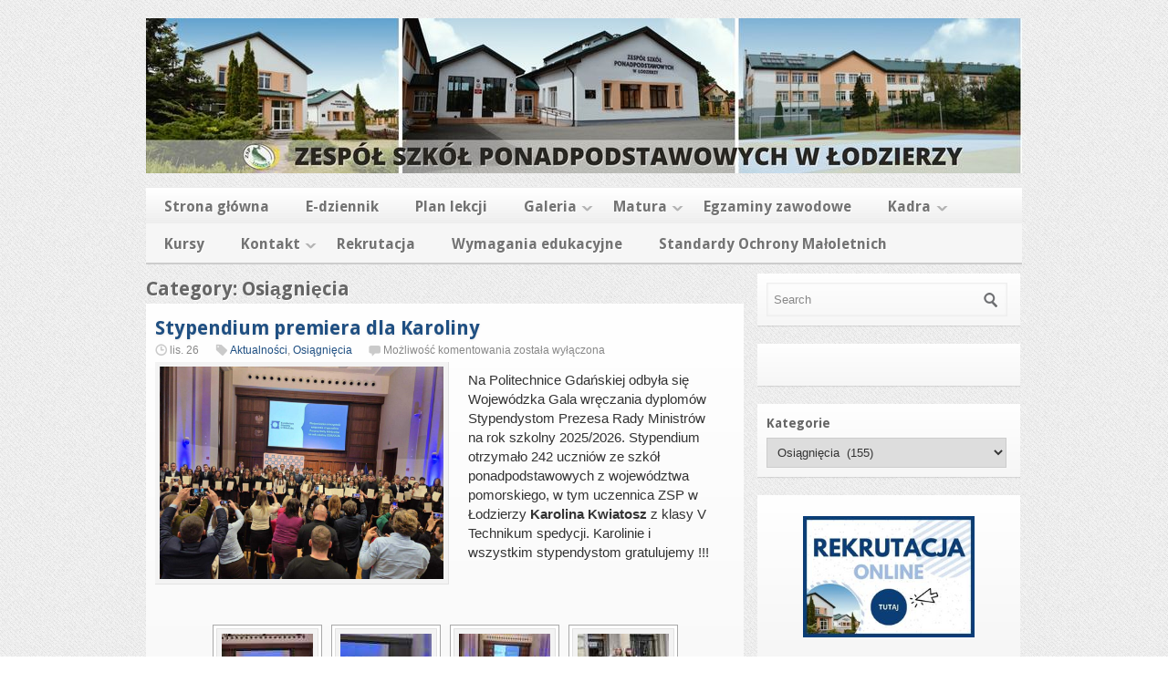

--- FILE ---
content_type: text/html; charset=UTF-8
request_url: https://lodzierz.pl/?cat=12
body_size: 20072
content:

<!DOCTYPE html>
<html lang="pl-PL">
<head>
<meta charset="UTF-8" />

<title>Osiągnięcia | Zespół Szkół Ponadpodstawowych w Łodzierzy</title>

<link rel="profile" href="https://gmpg.org/xfn/11" />
<link rel="stylesheet" href="https://lodzierz.pl/wp-content/themes/silverorchid/style.css" type="text/css" media="all"/>
<link rel="pingback" href="https://lodzierz.pl/xmlrpc.php" />

			<link rel="alternate" type="application/rss+xml" title="RSS 2.0" href="https://serwer1311746.home.pl/autoinstalator/wordpress//?feed=rss2" />
	<meta name='robots' content='max-image-preview:large' />
<link rel="alternate" type="application/rss+xml" title="Zespół Szkół Ponadpodstawowych w Łodzierzy &raquo; Kanał z wpisami zaszufladkowanymi do kategorii Osiągnięcia" href="https://lodzierz.pl/?feed=rss2&#038;cat=12" />
<link rel='stylesheet' id='wp-block-library-css' href='https://lodzierz.pl/wp-includes/css/dist/block-library/style.min.css?ver=6.3.7' type='text/css' media='all' />
<style id='classic-theme-styles-inline-css' type='text/css'>
/*! This file is auto-generated */
.wp-block-button__link{color:#fff;background-color:#32373c;border-radius:9999px;box-shadow:none;text-decoration:none;padding:calc(.667em + 2px) calc(1.333em + 2px);font-size:1.125em}.wp-block-file__button{background:#32373c;color:#fff;text-decoration:none}
</style>
<style id='global-styles-inline-css' type='text/css'>
body{--wp--preset--color--black: #000000;--wp--preset--color--cyan-bluish-gray: #abb8c3;--wp--preset--color--white: #ffffff;--wp--preset--color--pale-pink: #f78da7;--wp--preset--color--vivid-red: #cf2e2e;--wp--preset--color--luminous-vivid-orange: #ff6900;--wp--preset--color--luminous-vivid-amber: #fcb900;--wp--preset--color--light-green-cyan: #7bdcb5;--wp--preset--color--vivid-green-cyan: #00d084;--wp--preset--color--pale-cyan-blue: #8ed1fc;--wp--preset--color--vivid-cyan-blue: #0693e3;--wp--preset--color--vivid-purple: #9b51e0;--wp--preset--gradient--vivid-cyan-blue-to-vivid-purple: linear-gradient(135deg,rgba(6,147,227,1) 0%,rgb(155,81,224) 100%);--wp--preset--gradient--light-green-cyan-to-vivid-green-cyan: linear-gradient(135deg,rgb(122,220,180) 0%,rgb(0,208,130) 100%);--wp--preset--gradient--luminous-vivid-amber-to-luminous-vivid-orange: linear-gradient(135deg,rgba(252,185,0,1) 0%,rgba(255,105,0,1) 100%);--wp--preset--gradient--luminous-vivid-orange-to-vivid-red: linear-gradient(135deg,rgba(255,105,0,1) 0%,rgb(207,46,46) 100%);--wp--preset--gradient--very-light-gray-to-cyan-bluish-gray: linear-gradient(135deg,rgb(238,238,238) 0%,rgb(169,184,195) 100%);--wp--preset--gradient--cool-to-warm-spectrum: linear-gradient(135deg,rgb(74,234,220) 0%,rgb(151,120,209) 20%,rgb(207,42,186) 40%,rgb(238,44,130) 60%,rgb(251,105,98) 80%,rgb(254,248,76) 100%);--wp--preset--gradient--blush-light-purple: linear-gradient(135deg,rgb(255,206,236) 0%,rgb(152,150,240) 100%);--wp--preset--gradient--blush-bordeaux: linear-gradient(135deg,rgb(254,205,165) 0%,rgb(254,45,45) 50%,rgb(107,0,62) 100%);--wp--preset--gradient--luminous-dusk: linear-gradient(135deg,rgb(255,203,112) 0%,rgb(199,81,192) 50%,rgb(65,88,208) 100%);--wp--preset--gradient--pale-ocean: linear-gradient(135deg,rgb(255,245,203) 0%,rgb(182,227,212) 50%,rgb(51,167,181) 100%);--wp--preset--gradient--electric-grass: linear-gradient(135deg,rgb(202,248,128) 0%,rgb(113,206,126) 100%);--wp--preset--gradient--midnight: linear-gradient(135deg,rgb(2,3,129) 0%,rgb(40,116,252) 100%);--wp--preset--font-size--small: 13px;--wp--preset--font-size--medium: 20px;--wp--preset--font-size--large: 36px;--wp--preset--font-size--x-large: 42px;--wp--preset--spacing--20: 0.44rem;--wp--preset--spacing--30: 0.67rem;--wp--preset--spacing--40: 1rem;--wp--preset--spacing--50: 1.5rem;--wp--preset--spacing--60: 2.25rem;--wp--preset--spacing--70: 3.38rem;--wp--preset--spacing--80: 5.06rem;--wp--preset--shadow--natural: 6px 6px 9px rgba(0, 0, 0, 0.2);--wp--preset--shadow--deep: 12px 12px 50px rgba(0, 0, 0, 0.4);--wp--preset--shadow--sharp: 6px 6px 0px rgba(0, 0, 0, 0.2);--wp--preset--shadow--outlined: 6px 6px 0px -3px rgba(255, 255, 255, 1), 6px 6px rgba(0, 0, 0, 1);--wp--preset--shadow--crisp: 6px 6px 0px rgba(0, 0, 0, 1);}:where(.is-layout-flex){gap: 0.5em;}:where(.is-layout-grid){gap: 0.5em;}body .is-layout-flow > .alignleft{float: left;margin-inline-start: 0;margin-inline-end: 2em;}body .is-layout-flow > .alignright{float: right;margin-inline-start: 2em;margin-inline-end: 0;}body .is-layout-flow > .aligncenter{margin-left: auto !important;margin-right: auto !important;}body .is-layout-constrained > .alignleft{float: left;margin-inline-start: 0;margin-inline-end: 2em;}body .is-layout-constrained > .alignright{float: right;margin-inline-start: 2em;margin-inline-end: 0;}body .is-layout-constrained > .aligncenter{margin-left: auto !important;margin-right: auto !important;}body .is-layout-constrained > :where(:not(.alignleft):not(.alignright):not(.alignfull)){max-width: var(--wp--style--global--content-size);margin-left: auto !important;margin-right: auto !important;}body .is-layout-constrained > .alignwide{max-width: var(--wp--style--global--wide-size);}body .is-layout-flex{display: flex;}body .is-layout-flex{flex-wrap: wrap;align-items: center;}body .is-layout-flex > *{margin: 0;}body .is-layout-grid{display: grid;}body .is-layout-grid > *{margin: 0;}:where(.wp-block-columns.is-layout-flex){gap: 2em;}:where(.wp-block-columns.is-layout-grid){gap: 2em;}:where(.wp-block-post-template.is-layout-flex){gap: 1.25em;}:where(.wp-block-post-template.is-layout-grid){gap: 1.25em;}.has-black-color{color: var(--wp--preset--color--black) !important;}.has-cyan-bluish-gray-color{color: var(--wp--preset--color--cyan-bluish-gray) !important;}.has-white-color{color: var(--wp--preset--color--white) !important;}.has-pale-pink-color{color: var(--wp--preset--color--pale-pink) !important;}.has-vivid-red-color{color: var(--wp--preset--color--vivid-red) !important;}.has-luminous-vivid-orange-color{color: var(--wp--preset--color--luminous-vivid-orange) !important;}.has-luminous-vivid-amber-color{color: var(--wp--preset--color--luminous-vivid-amber) !important;}.has-light-green-cyan-color{color: var(--wp--preset--color--light-green-cyan) !important;}.has-vivid-green-cyan-color{color: var(--wp--preset--color--vivid-green-cyan) !important;}.has-pale-cyan-blue-color{color: var(--wp--preset--color--pale-cyan-blue) !important;}.has-vivid-cyan-blue-color{color: var(--wp--preset--color--vivid-cyan-blue) !important;}.has-vivid-purple-color{color: var(--wp--preset--color--vivid-purple) !important;}.has-black-background-color{background-color: var(--wp--preset--color--black) !important;}.has-cyan-bluish-gray-background-color{background-color: var(--wp--preset--color--cyan-bluish-gray) !important;}.has-white-background-color{background-color: var(--wp--preset--color--white) !important;}.has-pale-pink-background-color{background-color: var(--wp--preset--color--pale-pink) !important;}.has-vivid-red-background-color{background-color: var(--wp--preset--color--vivid-red) !important;}.has-luminous-vivid-orange-background-color{background-color: var(--wp--preset--color--luminous-vivid-orange) !important;}.has-luminous-vivid-amber-background-color{background-color: var(--wp--preset--color--luminous-vivid-amber) !important;}.has-light-green-cyan-background-color{background-color: var(--wp--preset--color--light-green-cyan) !important;}.has-vivid-green-cyan-background-color{background-color: var(--wp--preset--color--vivid-green-cyan) !important;}.has-pale-cyan-blue-background-color{background-color: var(--wp--preset--color--pale-cyan-blue) !important;}.has-vivid-cyan-blue-background-color{background-color: var(--wp--preset--color--vivid-cyan-blue) !important;}.has-vivid-purple-background-color{background-color: var(--wp--preset--color--vivid-purple) !important;}.has-black-border-color{border-color: var(--wp--preset--color--black) !important;}.has-cyan-bluish-gray-border-color{border-color: var(--wp--preset--color--cyan-bluish-gray) !important;}.has-white-border-color{border-color: var(--wp--preset--color--white) !important;}.has-pale-pink-border-color{border-color: var(--wp--preset--color--pale-pink) !important;}.has-vivid-red-border-color{border-color: var(--wp--preset--color--vivid-red) !important;}.has-luminous-vivid-orange-border-color{border-color: var(--wp--preset--color--luminous-vivid-orange) !important;}.has-luminous-vivid-amber-border-color{border-color: var(--wp--preset--color--luminous-vivid-amber) !important;}.has-light-green-cyan-border-color{border-color: var(--wp--preset--color--light-green-cyan) !important;}.has-vivid-green-cyan-border-color{border-color: var(--wp--preset--color--vivid-green-cyan) !important;}.has-pale-cyan-blue-border-color{border-color: var(--wp--preset--color--pale-cyan-blue) !important;}.has-vivid-cyan-blue-border-color{border-color: var(--wp--preset--color--vivid-cyan-blue) !important;}.has-vivid-purple-border-color{border-color: var(--wp--preset--color--vivid-purple) !important;}.has-vivid-cyan-blue-to-vivid-purple-gradient-background{background: var(--wp--preset--gradient--vivid-cyan-blue-to-vivid-purple) !important;}.has-light-green-cyan-to-vivid-green-cyan-gradient-background{background: var(--wp--preset--gradient--light-green-cyan-to-vivid-green-cyan) !important;}.has-luminous-vivid-amber-to-luminous-vivid-orange-gradient-background{background: var(--wp--preset--gradient--luminous-vivid-amber-to-luminous-vivid-orange) !important;}.has-luminous-vivid-orange-to-vivid-red-gradient-background{background: var(--wp--preset--gradient--luminous-vivid-orange-to-vivid-red) !important;}.has-very-light-gray-to-cyan-bluish-gray-gradient-background{background: var(--wp--preset--gradient--very-light-gray-to-cyan-bluish-gray) !important;}.has-cool-to-warm-spectrum-gradient-background{background: var(--wp--preset--gradient--cool-to-warm-spectrum) !important;}.has-blush-light-purple-gradient-background{background: var(--wp--preset--gradient--blush-light-purple) !important;}.has-blush-bordeaux-gradient-background{background: var(--wp--preset--gradient--blush-bordeaux) !important;}.has-luminous-dusk-gradient-background{background: var(--wp--preset--gradient--luminous-dusk) !important;}.has-pale-ocean-gradient-background{background: var(--wp--preset--gradient--pale-ocean) !important;}.has-electric-grass-gradient-background{background: var(--wp--preset--gradient--electric-grass) !important;}.has-midnight-gradient-background{background: var(--wp--preset--gradient--midnight) !important;}.has-small-font-size{font-size: var(--wp--preset--font-size--small) !important;}.has-medium-font-size{font-size: var(--wp--preset--font-size--medium) !important;}.has-large-font-size{font-size: var(--wp--preset--font-size--large) !important;}.has-x-large-font-size{font-size: var(--wp--preset--font-size--x-large) !important;}
.wp-block-navigation a:where(:not(.wp-element-button)){color: inherit;}
:where(.wp-block-post-template.is-layout-flex){gap: 1.25em;}:where(.wp-block-post-template.is-layout-grid){gap: 1.25em;}
:where(.wp-block-columns.is-layout-flex){gap: 2em;}:where(.wp-block-columns.is-layout-grid){gap: 2em;}
.wp-block-pullquote{font-size: 1.5em;line-height: 1.6;}
</style>
<link rel='stylesheet' id='contact-form-7-css' href='https://lodzierz.pl/wp-content/plugins/contact-form-7/includes/css/styles.css?ver=5.9.8' type='text/css' media='all' />
<link rel='stylesheet' id='wordpresscom-stats-smiley-remover-css' href='https://lodzierz.pl/wp-content/plugins/wordpresscom-stats-smiley-remover/css/wordpresscom-stats-smiley-remover.css?ver=15.01' type='text/css' media='all' />
<link rel='stylesheet' id='ngg_trigger_buttons-css' href='https://lodzierz.pl/wp-content/plugins/nextgen-gallery/static/GalleryDisplay/trigger_buttons.css?ver=4.0.4' type='text/css' media='all' />
<link rel='stylesheet' id='shutter-0-css' href='https://lodzierz.pl/wp-content/plugins/nextgen-gallery/static/Lightbox/shutter/shutter.css?ver=4.0.4' type='text/css' media='all' />
<link rel='stylesheet' id='fontawesome_v4_shim_style-css' href='https://lodzierz.pl/wp-content/plugins/nextgen-gallery/static/FontAwesome/css/v4-shims.min.css?ver=6.3.7' type='text/css' media='all' />
<link rel='stylesheet' id='fontawesome-css' href='https://lodzierz.pl/wp-content/plugins/nextgen-gallery/static/FontAwesome/css/all.min.css?ver=6.3.7' type='text/css' media='all' />
<link rel='stylesheet' id='nextgen_pagination_style-css' href='https://lodzierz.pl/wp-content/plugins/nextgen-gallery/static/GalleryDisplay/pagination_style.css?ver=4.0.4' type='text/css' media='all' />
<link rel='stylesheet' id='nextgen_basic_thumbnails_style-css' href='https://lodzierz.pl/wp-content/plugins/nextgen-gallery/static/Thumbnails/nextgen_basic_thumbnails.css?ver=4.0.4' type='text/css' media='all' />
<link rel='stylesheet' id='tablepress-default-css' href='https://lodzierz.pl/wp-content/plugins/tablepress/css/build/default.css?ver=2.1' type='text/css' media='all' />
<link rel='stylesheet' id='google_fonts-css' href='https://fonts.googleapis.com/css?family=Droid+Sans%3A400%2C700&#038;ver=6.3.7' type='text/css' media='all' />
<script type='text/javascript' src='https://lodzierz.pl/wp-includes/js/jquery/jquery.min.js?ver=3.7.0' id='jquery-core-js'></script>
<script type='text/javascript' src='https://lodzierz.pl/wp-includes/js/jquery/jquery-migrate.min.js?ver=3.4.1' id='jquery-migrate-js'></script>
<script type='text/javascript' id='photocrati_ajax-js-extra'>
/* <![CDATA[ */
var photocrati_ajax = {"url":"https:\/\/lodzierz.pl\/index.php?photocrati_ajax=1","rest_url":"https:\/\/lodzierz.pl\/index.php?rest_route=\/","wp_home_url":"https:\/\/lodzierz.pl\/index.php","wp_site_url":"https:\/\/lodzierz.pl\/index.php","wp_root_url":"https:\/\/lodzierz.pl\/index.php","wp_plugins_url":"https:\/\/lodzierz.pl\/wp-content\/plugins","wp_content_url":"https:\/\/lodzierz.pl\/wp-content","wp_includes_url":"https:\/\/lodzierz.pl\/wp-includes\/","ngg_param_slug":"nggallery","rest_nonce":"bd15febc64"};
/* ]]> */
</script>
<script type='text/javascript' src='https://lodzierz.pl/wp-content/plugins/nextgen-gallery/static/Legacy/ajax.min.js?ver=4.0.4' id='photocrati_ajax-js'></script>
<script type='text/javascript' src='https://lodzierz.pl/wp-content/plugins/nextgen-gallery/static/FontAwesome/js/v4-shims.min.js?ver=5.3.1' id='fontawesome_v4_shim-js'></script>
<script type='text/javascript' defer crossorigin="anonymous" data-auto-replace-svg="false" data-keep-original-source="false" data-search-pseudo-elements src='https://lodzierz.pl/wp-content/plugins/nextgen-gallery/static/FontAwesome/js/all.min.js?ver=5.3.1' id='fontawesome-js'></script>
<script type='text/javascript' src='https://lodzierz.pl/wp-content/plugins/nextgen-gallery/static/Thumbnails/nextgen_basic_thumbnails.js?ver=4.0.4' id='nextgen_basic_thumbnails_script-js'></script>
<script type='text/javascript' src='https://lodzierz.pl/wp-includes/js/jquery/ui/core.min.js?ver=1.13.2' id='jquery-ui-core-js'></script>
<script type='text/javascript' src='https://lodzierz.pl/wp-includes/js/jquery/ui/tabs.min.js?ver=1.13.2' id='jquery-ui-tabs-js'></script>
<script type='text/javascript' src='https://lodzierz.pl/wp-content/themes/silverorchid/js/jquery-ui-tabs-rotate.js?ver=6.3.7' id='jquery-ui-tabs-rotate-js'></script>
<script type='text/javascript' src='https://lodzierz.pl/wp-content/themes/silverorchid/js/gazpo_custom.js?ver=6.3.7' id='gazpo_custom-js'></script>
<script type='text/javascript' src='https://lodzierz.pl/wp-content/themes/silverorchid/js/jcarousellite_1.0.1.min.js?ver=1.0.1' id='jcarousellite-js'></script>
<link rel="https://api.w.org/" href="https://lodzierz.pl/index.php?rest_route=/" /><link rel="alternate" type="application/json" href="https://lodzierz.pl/index.php?rest_route=/wp/v2/categories/12" /><link rel="EditURI" type="application/rsd+xml" title="RSD" href="https://lodzierz.pl/xmlrpc.php?rsd" />
<meta name="generator" content="WordPress 6.3.7" />
<style type="text/css" media="screen">

/* Begin Contact Form CSS */
.contactform {
	position: static;
	overflow: hidden;
	width: 95%;
}

.contactleft {
	width: 25%;
	white-space: pre;
	text-align: right;
	clear: both;
	float: left;
	display: inline;
	padding: 4px;
	margin: 5px 0;
}

.contactright {
	width: 70%;
	text-align: left;
	float: right;
	display: inline;
	padding: 4px;
	margin: 5px 0;
}

.contacterror {
	border: 1px solid #ff0000;
}

.contactsubmit {
}
/* End Contact Form CSS */

	</style>

<link rel="icon" href="https://lodzierz.pl/wp-content/uploads/2013/04/cropped-logo-zsp1-32x32.jpg" sizes="32x32" />
<link rel="icon" href="https://lodzierz.pl/wp-content/uploads/2013/04/cropped-logo-zsp1-192x192.jpg" sizes="192x192" />
<link rel="apple-touch-icon" href="https://lodzierz.pl/wp-content/uploads/2013/04/cropped-logo-zsp1-180x180.jpg" />
<meta name="msapplication-TileImage" content="https://lodzierz.pl/wp-content/uploads/2013/04/cropped-logo-zsp1-270x270.jpg" />
<!-- ## NXS/OG ## --><!-- ## NXSOGTAGS ## --><!-- ## NXS/OG ## -->
</head>
<body data-rsssl=1 class="archive category category-osiagniecia category-12">

<div id="wrapper">	
	<div id="gazpo-header">
		<!-- site logo and description -->
		<div class="logo">
					
			<a href="https://lodzierz.pl" title="Zespół Szkół Ponadpodstawowych w Łodzierzy">
				<img src="https://lodzierz.pl/wp-content/uploads/2022/11/baner.jpg" alt="Zespół Szkół Ponadpodstawowych w Łodzierzy" />
			</a>
			
			
		
	</div>	<!-- /logo -->	
		
		<!-- header 468x60px ad -->
					<div class="ad468_60">			
				
			</div>
					
	</div>
	<!-- header menu -->
	<div id="gazpo-nav">
		
		
		<div class="main-menu"><ul id="menu-menu-1" class="menu"><li id="menu-item-22078" class="menu-item menu-item-type-custom menu-item-object-custom menu-item-home menu-item-22078"><a href="https://lodzierz.pl/">Strona główna</a></li>
<li id="menu-item-22079" class="menu-item menu-item-type-post_type menu-item-object-page menu-item-22079"><a href="https://lodzierz.pl/?page_id=4895">E-dziennik</a></li>
<li id="menu-item-22081" class="menu-item menu-item-type-post_type menu-item-object-page menu-item-22081"><a href="https://lodzierz.pl/?page_id=3002">Plan lekcji</a></li>
<li id="menu-item-22083" class="menu-item menu-item-type-post_type menu-item-object-page menu-item-has-children menu-item-22083"><a href="https://lodzierz.pl/?page_id=8978">Galeria</a>
<ul class="sub-menu">
	<li id="menu-item-22085" class="menu-item menu-item-type-post_type menu-item-object-page menu-item-22085"><a href="https://lodzierz.pl/?page_id=8982">Foto szkoły</a></li>
	<li id="menu-item-22084" class="menu-item menu-item-type-post_type menu-item-object-page menu-item-22084"><a href="https://lodzierz.pl/?page_id=8980">Foto wydarzenia</a></li>
</ul>
</li>
<li id="menu-item-22091" class="menu-item menu-item-type-post_type menu-item-object-page menu-item-has-children menu-item-22091"><a href="https://lodzierz.pl/?page_id=83">Matura</a>
<ul class="sub-menu">
	<li id="menu-item-22093" class="menu-item menu-item-type-post_type menu-item-object-page menu-item-22093"><a href="https://lodzierz.pl/?page_id=11034">Informacje</a></li>
	<li id="menu-item-22092" class="menu-item menu-item-type-post_type menu-item-object-page menu-item-22092"><a href="https://lodzierz.pl/?page_id=11031">Terminy</a></li>
</ul>
</li>
<li id="menu-item-22086" class="menu-item menu-item-type-post_type menu-item-object-page menu-item-22086"><a href="https://lodzierz.pl/?page_id=8987">Egzaminy zawodowe</a></li>
<li id="menu-item-22087" class="menu-item menu-item-type-post_type menu-item-object-page menu-item-has-children menu-item-22087"><a href="https://lodzierz.pl/?page_id=67">Kadra</a>
<ul class="sub-menu">
	<li id="menu-item-22088" class="menu-item menu-item-type-post_type menu-item-object-page menu-item-22088"><a href="https://lodzierz.pl/?page_id=8347">Dyrekcja</a></li>
	<li id="menu-item-22089" class="menu-item menu-item-type-post_type menu-item-object-page menu-item-22089"><a href="https://lodzierz.pl/?page_id=8343">Nauczyciele</a></li>
	<li id="menu-item-22090" class="menu-item menu-item-type-post_type menu-item-object-page menu-item-22090"><a href="https://lodzierz.pl/?page_id=8349">Administracja i obsługa</a></li>
</ul>
</li>
<li id="menu-item-22080" class="menu-item menu-item-type-post_type menu-item-object-page menu-item-22080"><a href="https://lodzierz.pl/?page_id=21940">Kursy</a></li>
<li id="menu-item-22095" class="menu-item menu-item-type-post_type menu-item-object-page menu-item-has-children menu-item-22095"><a href="https://lodzierz.pl/?page_id=72">Kontakt</a>
<ul class="sub-menu">
	<li id="menu-item-22096" class="menu-item menu-item-type-post_type menu-item-object-page menu-item-22096"><a href="https://lodzierz.pl/?page_id=8316">Dane adresowe</a></li>
	<li id="menu-item-22097" class="menu-item menu-item-type-post_type menu-item-object-page menu-item-22097"><a href="https://lodzierz.pl/?page_id=8377">Wyślij wiadomość</a></li>
</ul>
</li>
<li id="menu-item-22094" class="menu-item menu-item-type-post_type menu-item-object-page menu-item-22094"><a href="https://lodzierz.pl/?page_id=40">Rekrutacja</a></li>
<li id="menu-item-22082" class="menu-item menu-item-type-post_type menu-item-object-page menu-item-22082"><a href="https://lodzierz.pl/?page_id=21895">Wymagania edukacyjne</a></li>
<li id="menu-item-22764" class="menu-item menu-item-type-post_type menu-item-object-page menu-item-22764"><a title="stanardy" href="https://lodzierz.pl/?page_id=22761">Standardy Ochrony Małoletnich</a></li>
</ul></div>	
	</div>
	
	<div id="content-container">	<div id="content" >	
		<h2>Category: Osiągnięcia</h2>
		
<div class="posts-list">
			
					<div id="post-25657" class="post-25657 post type-post status-publish format-standard has-post-thumbnail hentry category-aktualnosci category-osiagniecia">		
						<h2><a href="https://lodzierz.pl/?p=25657" title="Stypendium premiera dla Karoliny">Stypendium premiera dla Karoliny</a></h2>
										
						<div class="post-meta">
							
							<span class="info">
								<span class="date">lis. 26</span>
								<span class="category"><a href="https://lodzierz.pl/?cat=4" rel="category">Aktualności</a>, <a href="https://lodzierz.pl/?cat=12" rel="category">Osiągnięcia</a></span> 
								<span class="comments"><span>Możliwość komentowania <span class="screen-reader-text">Stypendium premiera dla Karoliny</span> została wyłączona</span></span>	
							</span>								
							
						</div> <!-- /post-meta -->
					
						<div class="entry">
						
						
<div class="wp-block-media-text is-stacked-on-mobile"><figure class="wp-block-media-text__media"><img decoding="async" fetchpriority="high" width="1024" height="768" src="https://lodzierz.pl/wp-content/uploads/2025/11/1000026216-1024x768.jpg" alt="" class="wp-image-25658 size-full" srcset="https://lodzierz.pl/wp-content/uploads/2025/11/1000026216-1024x768.jpg 1024w, https://lodzierz.pl/wp-content/uploads/2025/11/1000026216-300x225.jpg 300w, https://lodzierz.pl/wp-content/uploads/2025/11/1000026216-768x576.jpg 768w, https://lodzierz.pl/wp-content/uploads/2025/11/1000026216-1536x1152.jpg 1536w, https://lodzierz.pl/wp-content/uploads/2025/11/1000026216.jpg 1600w" sizes="(max-width: 1024px) 100vw, 1024px" /></figure><div class="wp-block-media-text__content">
<p style="font-size:15px">Na Politechnice Gdańskiej odbyła się Wojewódzka Gala wręczania dyplomów Stypendystom Prezesa Rady Ministrów na rok szkolny 2025/2026. Stypendium otrzymało 242 uczniów ze szkół ponadpodstawowych z województwa pomorskiego, w tym uczennica ZSP w Łodzierzy <strong>Karolina</strong> <strong>Kwiatosz</strong> z klasy V Technikum spedycji. Karolinie i wszystkim stypendystom gratulujemy !!!</p>
</div></div>




<div class="ngg-galleryoverview caption-view
 ngg-ajax-pagination-none"
	id="ngg-gallery-5df12fbb59a1d6a514f62b92b61b3895-1">

	<div class="ngg-caption-view-wrapper">
										<div id="ngg-image-0" class="ngg-gallery-thumbnail-box
															"
					>
													<div class="ngg-gallery-thumbnail">
								<a href="https://lodzierz.pl/wp-content/gallery/stypendium-premiera/1000026221.jpg"
									title=""
									data-src="https://lodzierz.pl/wp-content/gallery/stypendium-premiera/1000026221.jpg"
									data-thumbnail="https://lodzierz.pl/wp-content/gallery/stypendium-premiera/thumbs/thumbs_1000026221.jpg"
									data-image-id="8866"
									data-title="1000026221"
									data-description=""
									data-image-slug="1000026221"
									class="shutterset_5df12fbb59a1d6a514f62b92b61b3895">
									<img title="1000026221"
										alt="1000026221"
										src="https://lodzierz.pl/wp-content/gallery/stypendium-premiera/thumbs/thumbs_1000026221.jpg"
										width="100"
										height="75"
										style="max-width:100%;"/>
								</a>
																	<span style="max-width: 100px">
																			</span>
															</div>
											</div>
												<div id="ngg-image-1" class="ngg-gallery-thumbnail-box
															"
					>
													<div class="ngg-gallery-thumbnail">
								<a href="https://lodzierz.pl/wp-content/gallery/stypendium-premiera/1000026218.jpg"
									title=""
									data-src="https://lodzierz.pl/wp-content/gallery/stypendium-premiera/1000026218.jpg"
									data-thumbnail="https://lodzierz.pl/wp-content/gallery/stypendium-premiera/thumbs/thumbs_1000026218.jpg"
									data-image-id="8867"
									data-title="1000026218"
									data-description=""
									data-image-slug="1000026218"
									class="shutterset_5df12fbb59a1d6a514f62b92b61b3895">
									<img title="1000026218"
										alt="1000026218"
										src="https://lodzierz.pl/wp-content/gallery/stypendium-premiera/thumbs/thumbs_1000026218.jpg"
										width="100"
										height="75"
										style="max-width:100%;"/>
								</a>
																	<span style="max-width: 100px">
																			</span>
															</div>
											</div>
												<div id="ngg-image-2" class="ngg-gallery-thumbnail-box
															"
					>
													<div class="ngg-gallery-thumbnail">
								<a href="https://lodzierz.pl/wp-content/gallery/stypendium-premiera/1000026216.jpg"
									title=""
									data-src="https://lodzierz.pl/wp-content/gallery/stypendium-premiera/1000026216.jpg"
									data-thumbnail="https://lodzierz.pl/wp-content/gallery/stypendium-premiera/thumbs/thumbs_1000026216.jpg"
									data-image-id="8868"
									data-title="1000026216"
									data-description=""
									data-image-slug="1000026216"
									class="shutterset_5df12fbb59a1d6a514f62b92b61b3895">
									<img title="1000026216"
										alt="1000026216"
										src="https://lodzierz.pl/wp-content/gallery/stypendium-premiera/thumbs/thumbs_1000026216.jpg"
										width="100"
										height="75"
										style="max-width:100%;"/>
								</a>
																	<span style="max-width: 100px">
																			</span>
															</div>
											</div>
												<div id="ngg-image-3" class="ngg-gallery-thumbnail-box
															"
					>
													<div class="ngg-gallery-thumbnail">
								<a href="https://lodzierz.pl/wp-content/gallery/stypendium-premiera/1000026215.jpg"
									title=""
									data-src="https://lodzierz.pl/wp-content/gallery/stypendium-premiera/1000026215.jpg"
									data-thumbnail="https://lodzierz.pl/wp-content/gallery/stypendium-premiera/thumbs/thumbs_1000026215.jpg"
									data-image-id="8869"
									data-title="1000026215"
									data-description=""
									data-image-slug="1000026215"
									class="shutterset_5df12fbb59a1d6a514f62b92b61b3895">
									<img title="1000026215"
										alt="1000026215"
										src="https://lodzierz.pl/wp-content/gallery/stypendium-premiera/thumbs/thumbs_1000026215.jpg"
										width="100"
										height="75"
										style="max-width:100%;"/>
								</a>
																	<span style="max-width: 100px">
																			</span>
															</div>
											</div>
												<div id="ngg-image-4" class="ngg-gallery-thumbnail-box
															"
					>
													<div class="ngg-gallery-thumbnail">
								<a href="https://lodzierz.pl/wp-content/gallery/stypendium-premiera/1000026217.jpg"
									title=""
									data-src="https://lodzierz.pl/wp-content/gallery/stypendium-premiera/1000026217.jpg"
									data-thumbnail="https://lodzierz.pl/wp-content/gallery/stypendium-premiera/thumbs/thumbs_1000026217.jpg"
									data-image-id="8870"
									data-title="1000026217"
									data-description=""
									data-image-slug="1000026217"
									class="shutterset_5df12fbb59a1d6a514f62b92b61b3895">
									<img title="1000026217"
										alt="1000026217"
										src="https://lodzierz.pl/wp-content/gallery/stypendium-premiera/thumbs/thumbs_1000026217.jpg"
										width="100"
										height="75"
										style="max-width:100%;"/>
								</a>
																	<span style="max-width: 100px">
																			</span>
															</div>
											</div>
										</div>

			<div class="slideshowlink">
			<a href='https://lodzierz.pl/index.php/nggallery/slideshow?p=25657'>[Show as slideshow]</a>
		</div>
	
			<div class='ngg-clear'></div>	</div>


							
						</div> <!-- entry -->
						
						
					</div><!-- /post-->

						
					<div id="post-25615" class="post-25615 post type-post status-publish format-standard has-post-thumbnail hentry category-aktualnosci category-osiagniecia category-sport">		
						<h2><a href="https://lodzierz.pl/?p=25615" title="Nasi tenisiści wywalczyli podium">Nasi tenisiści wywalczyli podium</a></h2>
										
						<div class="post-meta">
							
							<span class="info">
								<span class="date">lis. 17</span>
								<span class="category"><a href="https://lodzierz.pl/?cat=4" rel="category">Aktualności</a>, <a href="https://lodzierz.pl/?cat=12" rel="category">Osiągnięcia</a>, <a href="https://lodzierz.pl/?cat=5" rel="category">Sport</a></span> 
								<span class="comments"><span>Możliwość komentowania <span class="screen-reader-text">Nasi tenisiści wywalczyli podium</span> została wyłączona</span></span>	
							</span>								
							
						</div> <!-- /post-meta -->
					
						<div class="entry">
						
						
<div class="wp-block-media-text is-stacked-on-mobile"><figure class="wp-block-media-text__media"><img decoding="async" width="768" height="1024" src="https://lodzierz.pl/wp-content/uploads/2025/11/1000017129-768x1024.jpg" alt="" class="wp-image-25620 size-full" srcset="https://lodzierz.pl/wp-content/uploads/2025/11/1000017129-768x1024.jpg 768w, https://lodzierz.pl/wp-content/uploads/2025/11/1000017129-225x300.jpg 225w, https://lodzierz.pl/wp-content/uploads/2025/11/1000017129-1152x1536.jpg 1152w, https://lodzierz.pl/wp-content/uploads/2025/11/1000017129.jpg 1200w" sizes="(max-width: 768px) 100vw, 768px" /></figure><div class="wp-block-media-text__content">
<p style="font-size:15px">Reprezentacja naszej szkoły w tenisie stołowym chłopców  w składzie: Dominik Marczewski, Bartosz Sebastian oraz Krzysztof Kwaśny zajęła III miejsce w Powiatowym Turnieju Tenisa Stołowego chłopców w ramach Licealiady 2025/2026.</p>
</div></div>



<p style="font-size:15px"> Powiatowy Turniej Tenisa Stołowego chłopców i dziewcząt odbył sie w Łodzierzy w ramach Licealiady 2025/2026. Zawody zgromadziły reprezentacje szkół ponadpodstawowych z całego powiatu bytowskiego, które rywalizowały w kategorii chłopców i dziewcząt. Impreza przebiegła w sportowej atmosferze, pełnej zaangażowania i zdrowej rywalizacji.<br><br>Klasyfikacja końcowa &#8211; chłopcy<br>1. ZSOiT Miastko<br>2. ZSEU Bytów<br>3. ZSP Łodzierz<br>4. I LO Bytów<br>5. ZSP Bytów<br></p>



<p style="font-size:15px">Klasyfikacja końcowa &#8211; dziewczęta<br>1. ZSEU Bytów<br>2. I LO Bytów<br>3. ZSOiT Miastko<br>4. ZSP Bytów<br><br></p>
							
						</div> <!-- entry -->
						
						
					</div><!-- /post-->

						
					<div id="post-25030" class="post-25030 post type-post status-publish format-standard has-post-thumbnail hentry category-osiagniecia">		
						<h2><a href="https://lodzierz.pl/?p=25030" title="Sukcesy roku skolnego 2024/2025">Sukcesy roku skolnego 2024/2025</a></h2>
										
						<div class="post-meta">
							
							<span class="info">
								<span class="date">cze. 26</span>
								<span class="category"><a href="https://lodzierz.pl/?cat=12" rel="category">Osiągnięcia</a></span> 
								<span class="comments"><span>Możliwość komentowania <span class="screen-reader-text">Sukcesy roku skolnego 2024/2025</span> została wyłączona</span></span>	
							</span>								
							
						</div> <!-- /post-meta -->
					
						<div class="entry">
						
						
<div class="wp-block-media-text is-stacked-on-mobile"><figure class="wp-block-media-text__media"><img decoding="async" width="225" height="225" src="https://lodzierz.pl/wp-content/uploads/2013/05/sukcesy2.jpg" alt="" class="wp-image-557 size-full" srcset="https://lodzierz.pl/wp-content/uploads/2013/05/sukcesy2.jpg 225w, https://lodzierz.pl/wp-content/uploads/2013/05/sukcesy2-150x150.jpg 150w" sizes="(max-width: 225px) 100vw, 225px" /></figure><div class="wp-block-media-text__content">
<p style="font-size:15px">Sukcesy drużynowe  i  indywidualne uczniów naszej szkoły w roku szkolnym 2024/2025 (najważniejsze osiągnięcia o szczeblu międzyszkolnym, powiatowym, wojewódzkim)</p>
</div></div>



<p style="font-size:15px">Reprezentacja ZSP w Łodzierzy w składzie  Katarzyna Hobszta i Weronika Kolińska zdobyły <strong>I miejsce</strong> w konkursie kulinarnym „Masterchef Powiatu Bytowskiego 2025”</p>



<p style="font-size:15px">Reprezentacja ZSP w Łodzierzy w składzie Chrystyna Denisiuk, Yelyzaveta Denisiuk, Nicola Gajewska, Aleksandra Górkiewicz, Oliwia Rudnik, Magdalena Sokół, Wiktoria Strzelecka i Lena Wojtera zdobyła <strong>III miejsce</strong> w Finale Powiatowym Licealiady w piłce nożnej dziewcząt o Puchar Starosty Bytowskiego!</p>



<p style="font-size:15px">Reprezentacja ZSP w Łodzierzy w składzie Kinga Potomska i Oliwia Barej otrzymały wyróżnienie w kategorii ,,Praca twórcza” w VIII Powiatowym Konkursie Praw Konsumenta</p>



<p style="font-size:15px">Marta Opiela – I miejsce w konkursie &nbsp;literackim Ekologia receptą na zdrowe życie. Konkurs został zorganizowany w ramach V edycji programu &nbsp;,,Bądź z natury ekologiem”</p>



<p style="font-size:15px">Bartosz Pieniążek – II miejsce w konkursie &nbsp;literackim Ekologia receptą na zdrowe życie. Konkurs został zorganizowany w ramach V edycji programu &nbsp;,,Bądź z natury ekologiem”</p>



<p style="font-size:15px">Reprezentacja ZSP w Łodzierzy w składzie Dominik Marczewski, Kacper Michańczyk i Krzysztof Kwaśny <strong>zdobyli II miejsce </strong>w tenisie stołowym chłopców w Powiatowym Finale Licealiady o Puchar Starosty Bytowskiego</p>



<p></p>
							
						</div> <!-- entry -->
						
						
					</div><!-- /post-->

						
					<div id="post-24953" class="post-24953 post type-post status-publish format-standard has-post-thumbnail hentry category-aktualnosci category-osiagniecia">		
						<h2><a href="https://lodzierz.pl/?p=24953" title="Mistrzynie powiatowego MasterChefa2025">Mistrzynie powiatowego MasterChefa2025</a></h2>
										
						<div class="post-meta">
							
							<span class="info">
								<span class="date">cze. 03</span>
								<span class="category"><a href="https://lodzierz.pl/?cat=4" rel="category">Aktualności</a>, <a href="https://lodzierz.pl/?cat=12" rel="category">Osiągnięcia</a></span> 
								<span class="comments"><span>Możliwość komentowania <span class="screen-reader-text">Mistrzynie powiatowego MasterChefa2025</span> została wyłączona</span></span>	
							</span>								
							
						</div> <!-- /post-meta -->
					
						<div class="entry">
						
						
<div class="wp-block-media-text is-stacked-on-mobile" style="grid-template-columns:38% auto"><figure class="wp-block-media-text__media"><img decoding="async" loading="lazy" width="449" height="600" src="https://lodzierz.pl/wp-content/uploads/2025/06/1748880770691.jpg" alt="" class="wp-image-24954 size-full" srcset="https://lodzierz.pl/wp-content/uploads/2025/06/1748880770691.jpg 449w, https://lodzierz.pl/wp-content/uploads/2025/06/1748880770691-225x300.jpg 225w" sizes="(max-width: 449px) 100vw, 449px" /></figure><div class="wp-block-media-text__content">
<p style="font-size:15px">Z ogromną dumą informujemy, że Katarzyna Hobszta i Weronika Kolińska – uczennice klasy IV Technikum Żywienia i Usług Gastronomicznych w Łodzierzy pod opieką nauczycielki przedmiotów żawodowych Alicji Stoltmann– zdobyły <strong>I miejsce</strong> w prestiżowym konkursie kulinarnym <strong>„Masterchef Powiatu Bytowskiego 2025”</strong>! organizowanego przez ZSEU w Bytowie i Starostwo Powiatowe w Bytowie</p>
</div></div>



<div class="wp-block-media-text is-stacked-on-mobile" style="grid-template-columns:38% auto"><figure class="wp-block-media-text__media"><img decoding="async" loading="lazy" width="800" height="599" src="https://lodzierz.pl/wp-content/uploads/2025/06/1748880318423.jpg" alt="" class="wp-image-24955 size-full" srcset="https://lodzierz.pl/wp-content/uploads/2025/06/1748880318423.jpg 800w, https://lodzierz.pl/wp-content/uploads/2025/06/1748880318423-300x225.jpg 300w, https://lodzierz.pl/wp-content/uploads/2025/06/1748880318423-768x575.jpg 768w" sizes="(max-width: 800px) 100vw, 800px" /></figure><div class="wp-block-media-text__content">
<p style="font-size:15px">Tegoroczna edycja konkursu postawiła przed uczestnikami ambitne zadanie: przygotowanie dania głównego, którego głównym składnikiem była ryba. Nasze uczennice poradziły sobie z tym wyzwaniem znakomicie, prezentując jury potrawę <strong>– pstrąga pieczonego w botwinie z musem z pieczonego jabłka, cydrową cebulką i ziemniakiem fondant</strong></p>
</div></div>



<p style="font-size:15px">Gratulujemy Katarzynie i Weronice wspaniałego sukcesu! To dowód na to, że pasja, zaangażowanie i wiedza zdobywana w naszej szkole mogą prowadzić do kulinarnych zwycięstw. Trzymamy kciuki za kolejne osiągnięcia i życzymy dalszych sukcesów na kulinarnej ścieżce!</p>



<p style="font-size:15px"><strong>Brawo dziewczyny!</strong></p>
							
						</div> <!-- entry -->
						
						
					</div><!-- /post-->

						
					<div id="post-24604" class="post-24604 post type-post status-publish format-standard has-post-thumbnail hentry category-aktualnosci category-osiagniecia">		
						<h2><a href="https://lodzierz.pl/?p=24604" title="Sukces żeńskiej reprezentacji w piłce nożnej">Sukces żeńskiej reprezentacji w piłce nożnej</a></h2>
										
						<div class="post-meta">
							
							<span class="info">
								<span class="date">kwi. 09</span>
								<span class="category"><a href="https://lodzierz.pl/?cat=4" rel="category">Aktualności</a>, <a href="https://lodzierz.pl/?cat=12" rel="category">Osiągnięcia</a></span> 
								<span class="comments"><span>Możliwość komentowania <span class="screen-reader-text">Sukces żeńskiej reprezentacji w piłce nożnej</span> została wyłączona</span></span>	
							</span>								
							
						</div> <!-- /post-meta -->
					
						<div class="entry">
						
						
<div class="wp-block-media-text is-stacked-on-mobile"><figure class="wp-block-media-text__media"><img decoding="async" loading="lazy" width="800" height="600" src="https://lodzierz.pl/wp-content/uploads/2025/04/PHOTO-2025-04-08-11-08-30.jpg" alt="" class="wp-image-24605 size-full" srcset="https://lodzierz.pl/wp-content/uploads/2025/04/PHOTO-2025-04-08-11-08-30.jpg 800w, https://lodzierz.pl/wp-content/uploads/2025/04/PHOTO-2025-04-08-11-08-30-300x225.jpg 300w, https://lodzierz.pl/wp-content/uploads/2025/04/PHOTO-2025-04-08-11-08-30-768x576.jpg 768w" sizes="(max-width: 800px) 100vw, 800px" /></figure><div class="wp-block-media-text__content">
<p style="font-size:15px">Z satysfakcją informujemy, że nasza żeńska drużyna piłkarska w składzie: Chrystyna Denisiuk, Yelyzaveta Denisiuk, Nicola Gajewska, Aleksandra Górkiewicz, Oliwia Rudnik, Magdalena Sokół, Wiktoria Strzelecka i Lena Wojtera wywalczyła <strong>trzecie miejsce</strong> w Finale Powiatowym Licealiady w piłce nożnej dziewcząt o Puchar Starosty Bytowskiego!</p>
</div></div>



<div class="wp-block-media-text is-stacked-on-mobile"><figure class="wp-block-media-text__media"><img decoding="async" loading="lazy" width="800" height="600" src="https://lodzierz.pl/wp-content/uploads/2025/04/PHOTO-2025-04-08-11-07-48.jpg" alt="" class="wp-image-24606 size-full" srcset="https://lodzierz.pl/wp-content/uploads/2025/04/PHOTO-2025-04-08-11-07-48.jpg 800w, https://lodzierz.pl/wp-content/uploads/2025/04/PHOTO-2025-04-08-11-07-48-300x225.jpg 300w, https://lodzierz.pl/wp-content/uploads/2025/04/PHOTO-2025-04-08-11-07-48-768x576.jpg 768w" sizes="(max-width: 800px) 100vw, 800px" /></figure><div class="wp-block-media-text__content">
<p style="font-size:15px">Zawody odbyły się w sportowej atmosferze na obiektach Ośrodka Sportu i Rekreacji w Miastku, a organizatorami turnieju byli nauczyciele wychowania fizycznego Zespołu Szkół Ponadpodstawowych w Łodzierzy – Dariusz Matuszkiewicz oraz Sławomir Petryna.</p>
</div></div>



<p style="font-size:15px"><strong>Klasyfikacja końcowa turnieju:</strong></p>



<ol type="1" start="1">
<li style="font-size:15px">miejsce – ZSP Bytów</li>



<li style="font-size:15px">miejsce – I LO Bytów</li>



<li style="font-size:15px">miejsce – <strong>ZSP Łodzierz</strong></li>



<li style="font-size:15px">miejsce – ZSEU Bytów</li>
</ol>



<p style="font-size:15px">Serdecznie gratulujemy naszym zawodniczkom i pozostałym uczestniczkom turnieju wspaniałego wyniku i walki do samego końca!</p>



<p style="font-size:15px">Słowa podziękowania kierujemy również do <strong>Pana Piotra Szłapińskiego</strong>, Dyrektora Ośrodka Sportu i Rekreacji w Miastku, za nieocenioną pomoc w organizacji turnieju. Dziękujemy!</p>
							
						</div> <!-- entry -->
						
						
					</div><!-- /post-->

						
					<div id="post-24594" class="post-24594 post type-post status-publish format-standard has-post-thumbnail hentry category-aktualnosci category-osiagniecia">		
						<h2><a href="https://lodzierz.pl/?p=24594" title="Wyróżnienie dla naszych uczennic">Wyróżnienie dla naszych uczennic</a></h2>
										
						<div class="post-meta">
							
							<span class="info">
								<span class="date">kwi. 08</span>
								<span class="category"><a href="https://lodzierz.pl/?cat=4" rel="category">Aktualności</a>, <a href="https://lodzierz.pl/?cat=12" rel="category">Osiągnięcia</a></span> 
								<span class="comments"><span>Możliwość komentowania <span class="screen-reader-text">Wyróżnienie dla naszych uczennic</span> została wyłączona</span></span>	
							</span>								
							
						</div> <!-- /post-meta -->
					
						<div class="entry">
						
						
<div class="wp-block-media-text is-stacked-on-mobile"><figure class="wp-block-media-text__media"><img decoding="async" loading="lazy" width="1024" height="683" src="https://lodzierz.pl/wp-content/uploads/2025/04/fotob-4706-1024x683.webp" alt="" class="wp-image-24595 size-full" srcset="https://lodzierz.pl/wp-content/uploads/2025/04/fotob-4706-1024x683.webp 1024w, https://lodzierz.pl/wp-content/uploads/2025/04/fotob-4706-300x200.webp 300w, https://lodzierz.pl/wp-content/uploads/2025/04/fotob-4706-768x512.webp 768w, https://lodzierz.pl/wp-content/uploads/2025/04/fotob-4706-1536x1024.webp 1536w, https://lodzierz.pl/wp-content/uploads/2025/04/fotob-4706.webp 1620w" sizes="(max-width: 1024px) 100vw, 1024px" /></figure><div class="wp-block-media-text__content">
<p style="font-size:15px">Uczennice naszj szkoły Kinga Potomska i Oliwia Barej z klasy IV technikum pod opieką nauczycielki przedmiotów ekonomicznych Magdaleny Roszczak otrzymały wyróżnienie w kategorii ,,Praca twórcza&#8221; w VIII Powiatowym Konkursie Praw Konsumenta, który odbył sie w Zespole Szkół Ekonomiczno Usługowych w Bytowie. </p>
</div></div>



<p style="font-size:15px">Nagrody w VIII Powiatowym Konkursie Prawa Konsumenta wręczyli starosta bytowski Leszek Waszkiewicz, dyrektor ZSEU Stanisław Kożyczkowski i Powiatowy Rzecznik Konsumentów Ryszard Senger, który  omówił czym zajmuje się rzecznik, kiedy jesteśmy konsumentami i kiedy można korzystać ze wsparcia rzecznik konsumentów.</p>
							
						</div> <!-- entry -->
						
						
					</div><!-- /post-->

						
					<div id="post-23983" class="post-23983 post type-post status-publish format-standard has-post-thumbnail hentry category-aktualnosci category-osiagniecia">		
						<h2><a href="https://lodzierz.pl/?p=23983" title="Dobra Energia dla Łodzierzy">Dobra Energia dla Łodzierzy</a></h2>
										
						<div class="post-meta">
							
							<span class="info">
								<span class="date">gru. 16</span>
								<span class="category"><a href="https://lodzierz.pl/?cat=4" rel="category">Aktualności</a>, <a href="https://lodzierz.pl/?cat=12" rel="category">Osiągnięcia</a></span> 
								<span class="comments"><span>Możliwość komentowania <span class="screen-reader-text">Dobra Energia dla Łodzierzy</span> została wyłączona</span></span>	
							</span>								
							
						</div> <!-- /post-meta -->
					
						<div class="entry">
						
						
<div class="wp-block-media-text is-stacked-on-mobile"><figure class="wp-block-media-text__media"><img decoding="async" loading="lazy" width="600" height="600" src="https://lodzierz.pl/wp-content/uploads/2024/12/III-edycja-_fb_-Biblioteki-pelne-Dobrej-Energii-1.png" alt="" class="wp-image-23985 size-full" srcset="https://lodzierz.pl/wp-content/uploads/2024/12/III-edycja-_fb_-Biblioteki-pelne-Dobrej-Energii-1.png 600w, https://lodzierz.pl/wp-content/uploads/2024/12/III-edycja-_fb_-Biblioteki-pelne-Dobrej-Energii-1-300x300.png 300w, https://lodzierz.pl/wp-content/uploads/2024/12/III-edycja-_fb_-Biblioteki-pelne-Dobrej-Energii-1-150x150.png 150w" sizes="(max-width: 600px) 100vw, 600px" /></figure><div class="wp-block-media-text__content">
<p style="font-size:15px"><strong>Fundacja PVE Dobra Energia</strong> prowadzi od trzech lat autorski projekt, w ramach którego stara się wzmacniać społeczności lokalne z terenów wiejskich, podnosić poziom wiedzy dotyczącej troski o środowisko naturalne, ekologii, odnawialnych źródeł energii, a także rozwijać zainteresowania dzieci i młodzieży naukami przyrodniczymi. W ramach tegorocznej edycji nasza biblioteka złożyła wniosek do tego konkursu, w którym przedstawiony został pomysł na organizację trzech warsztatów ekologicznych. Nasze propozycje znalazły uznanie wśród członków komisji konkursowej i przyznany został nam  grant w formie 10 książek, które dotyczą problematyki ekologii, czystego środowiska i wizji przyszłości naszych miast.</p>
</div></div>



<p style="font-size:15px">Nasza biblioteka znalazła się wśród 25 wyróżnionych bibliotek. W tym roku w konkursie ubiegało się o granty 90 placówek z całej polski.</p>



<p style="font-size:15px">Warsztaty ekologiczne w naszej szkole odbędą się w terminie od lutego do kwietnia 2025 roku. Ich organizacją zajmie się nauczyciel języka niemieckiego Waldemar Zwiewka, który jest autorem wniosku wyróżnionego przez Fundację PVE Dobra Energia.</p>



<p style="font-size:15px">Po złożeniu sprawozdania z przeprowadzonych warsztatów nasza biblioteka ma jeszcze możliwość otrzymania nagrody specjalnej w postaci spotkania z ambasadorem projektu – przyrodnikiem Adamem Zbyrytem. Życzymy powodzenia.</p>
							
						</div> <!-- entry -->
						
						
					</div><!-- /post-->

						
					<div id="post-23902" class="post-23902 post type-post status-publish format-standard has-post-thumbnail hentry category-aktualnosci category-osiagniecia">		
						<h2><a href="https://lodzierz.pl/?p=23902" title="Z ekologią za pan brat">Z ekologią za pan brat</a></h2>
										
						<div class="post-meta">
							
							<span class="info">
								<span class="date">lis. 28</span>
								<span class="category"><a href="https://lodzierz.pl/?cat=4" rel="category">Aktualności</a>, <a href="https://lodzierz.pl/?cat=12" rel="category">Osiągnięcia</a></span> 
								<span class="comments"><span>Możliwość komentowania <span class="screen-reader-text">Z ekologią za pan brat</span> została wyłączona</span></span>	
							</span>								
							
						</div> <!-- /post-meta -->
					
						<div class="entry">
						
						
<div class="wp-block-media-text is-stacked-on-mobile"><figure class="wp-block-media-text__media"><img decoding="async" loading="lazy" width="771" height="1024" src="https://lodzierz.pl/wp-content/uploads/2024/11/image000000-771x1024.jpg" alt="" class="wp-image-23903 size-full" srcset="https://lodzierz.pl/wp-content/uploads/2024/11/image000000-771x1024.jpg 771w, https://lodzierz.pl/wp-content/uploads/2024/11/image000000-226x300.jpg 226w, https://lodzierz.pl/wp-content/uploads/2024/11/image000000-768x1020.jpg 768w, https://lodzierz.pl/wp-content/uploads/2024/11/image000000-1157x1536.jpg 1157w, https://lodzierz.pl/wp-content/uploads/2024/11/image000000.jpg 1204w" sizes="(max-width: 771px) 100vw, 771px" /></figure><div class="wp-block-media-text__content">
<p style="font-size:15px">27 listopada 2024 r. w Bibliotece Publicznej w Miastku odbyła się uroczystość wręczenia nagród i dyplomów uczestnikom konkursu literackiego Ekologia receptą na zdrowe życie. Konkurs został zorganizowany w ramach V edycji programu  ,,Bądź z natury ekologiem&#8221; . Cele konkursu były  jasno określone : kształtowanie właściwych postaw wobec ochrony środowiska, wrażliwość na otaczający nas świat, korzystanie z odnawialnych zasobów przyrody oraz znaczenie ekologii dla człowieka .<br>Spośród wielu prac konkursowych wyróżniono także  teksty  poetyckie uczniów naszej szkoły:<br>I miejsce &#8211; Marta Opiela, kl. V technikum żywienia i usług gastronomicznych<br>II miejsce &#8211; Bartosz Pieniążek, kl.V technikum żywienia i usług gastronomicznych<br>Serdecznie gratulujemy!<br></p>
</div></div>



<p style="font-size:15px">.<br></p>
							
						</div> <!-- entry -->
						
						
					</div><!-- /post-->

						
					<div id="post-23740" class="post-23740 post type-post status-publish format-standard has-post-thumbnail hentry category-aktualnosci category-osiagniecia category-sport">		
						<h2><a href="https://lodzierz.pl/?p=23740" title="Srebro w tenisie stołowym dla ZSP w Łodzierzy">Srebro w tenisie stołowym dla ZSP w Łodzierzy</a></h2>
										
						<div class="post-meta">
							
							<span class="info">
								<span class="date">paź. 30</span>
								<span class="category"><a href="https://lodzierz.pl/?cat=4" rel="category">Aktualności</a>, <a href="https://lodzierz.pl/?cat=12" rel="category">Osiągnięcia</a>, <a href="https://lodzierz.pl/?cat=5" rel="category">Sport</a></span> 
								<span class="comments"><span>Możliwość komentowania <span class="screen-reader-text">Srebro w tenisie stołowym dla ZSP w Łodzierzy</span> została wyłączona</span></span>	
							</span>								
							
						</div> <!-- /post-meta -->
					
						<div class="entry">
						
						
<div class="wp-block-media-text is-stacked-on-mobile" style="grid-template-columns:47% auto"><figure class="wp-block-media-text__media"><img decoding="async" loading="lazy" width="800" height="600" src="https://lodzierz.pl/wp-content/uploads/2024/10/DSC02317.jpg" alt="" class="wp-image-23742 size-full" srcset="https://lodzierz.pl/wp-content/uploads/2024/10/DSC02317.jpg 800w, https://lodzierz.pl/wp-content/uploads/2024/10/DSC02317-300x225.jpg 300w, https://lodzierz.pl/wp-content/uploads/2024/10/DSC02317-768x576.jpg 768w" sizes="(max-width: 800px) 100vw, 800px" /></figure><div class="wp-block-media-text__content">
<p style="font-size:15px">Reprezentacja ZSP w Łodzierzy w składzie <strong>Dominik Marczewski, Kacper Michańczyk i Krzysztof Kwaśny. </strong>została drużynowym wicemistrzem powiatu bytowskiego w tenisie stołowym chłopców w Powiatowym Finale Licealiady o Puchar Starosty Bytowskiego rozgrywane były w ramach Licealiady 2023/2024</p>
</div></div>



<div class="wp-block-media-text is-stacked-on-mobile" style="grid-template-columns:47% auto"><figure class="wp-block-media-text__media"><img decoding="async" loading="lazy" width="800" height="600" src="https://lodzierz.pl/wp-content/uploads/2024/10/DSC02312.jpg" alt="" class="wp-image-23743 size-full" srcset="https://lodzierz.pl/wp-content/uploads/2024/10/DSC02312.jpg 800w, https://lodzierz.pl/wp-content/uploads/2024/10/DSC02312-300x225.jpg 300w, https://lodzierz.pl/wp-content/uploads/2024/10/DSC02312-768x576.jpg 768w" sizes="(max-width: 800px) 100vw, 800px" /></figure><div class="wp-block-media-text__content">
<p style="font-size:15px">W turnieju udział wzięły zespoły szkół z: I Liceum Ogólnokształcącego w Bytowie, Zespołu Szkół Ponadpodstawowych w Bytowie,  Zespołu Szkół Ogólnokształcących i Technicznych w Miastku,   Zespołu Szkół Ekonomiczno-Usługowy w Bytowie i  gospodarz turnieju Zespół Szkół Ponadpodstawowych w Łodzierzy.</p>
</div></div>



<p style="font-size:15px">Po długiej i wyczerpującej walce końcowa klasyfikacja przedstawiała się następująco</p>



<p style="font-size:15px"><em>W kategorii dziewcząt:</em></p>



<p style="font-size:15px">pierwsze miejsce- ZSP w Bytowie</p>



<p style="font-size:15px">drugie miejsce- I LO w Bytowie,</p>



<p style="font-size:15px">trzecie miejsce -ZSE-U&nbsp; w Bytowie,</p>



<p style="font-size:15px">czwarte miejsce- ZSOiT w Miastku</p>



<p style="font-size:15px">&nbsp;<em>W kategorii chłopców:</em></p>



<p style="font-size:15px">pierwsze miejsce- ZSOiT w Miastku</p>



<p style="font-size:15px">drugie miejsce- ZSP w Łodzierzy</p>



<p style="font-size:15px">trzecie miejsce –, ZSE-U&nbsp; w Bytowie,,</p>



<p style="font-size:15px">czwarte miejsce- I LO w Bytowie,</p>



<p style="font-size:15px">&nbsp;piąte miejsce -ZSP&nbsp; w Bytowie,</p>



<p style="font-size:15px">Organizatorami powiatowych mistrzostw byli nauczyciele wychowani fizycznego łodzieskiej szkoły: Dariusz Matuszkiewicz i Sławomir Petryna. Nad prawidłowym przebiegiem turnieju czuwali sędziowie: Tomasz Czutro i Robert Mierzwiński</p>



<p style="font-size:15px">Uczestnicy turnieju otrzymali pamiątkowe puchary  i dyplomy ufundowane przez Starostę Bytowskiego. Drużyny zajmujące pierwsze miejsca będą reprezentowały powiat bytowski w półfinałach województwa pomorskiego,</p>



<p><em>
<div class="ngg-galleryoverview caption-view
 ngg-ajax-pagination-none"
	id="ngg-gallery-7da70fd4031aefe9d01dd6373007e607-1">

	<div class="ngg-caption-view-wrapper">
										<div id="ngg-image-0" class="ngg-gallery-thumbnail-box
															"
					>
													<div class="ngg-gallery-thumbnail">
								<a href="https://lodzierz.pl/wp-content/gallery/tenis-stolowy-2024/DSC02283.JPG"
									title=""
									data-src="https://lodzierz.pl/wp-content/gallery/tenis-stolowy-2024/DSC02283.JPG"
									data-thumbnail="https://lodzierz.pl/wp-content/gallery/tenis-stolowy-2024/thumbs/thumbs_DSC02283.JPG"
									data-image-id="8236"
									data-title="DSC02283"
									data-description=""
									data-image-slug="dsc02283"
									class="shutterset_7da70fd4031aefe9d01dd6373007e607">
									<img title="DSC02283"
										alt="DSC02283"
										src="https://lodzierz.pl/wp-content/gallery/tenis-stolowy-2024/thumbs/thumbs_DSC02283.JPG"
										width="100"
										height="75"
										style="max-width:100%;"/>
								</a>
																	<span style="max-width: 100px">
																			</span>
															</div>
											</div>
												<div id="ngg-image-1" class="ngg-gallery-thumbnail-box
															"
					>
													<div class="ngg-gallery-thumbnail">
								<a href="https://lodzierz.pl/wp-content/gallery/tenis-stolowy-2024/DSC02285.JPG"
									title=""
									data-src="https://lodzierz.pl/wp-content/gallery/tenis-stolowy-2024/DSC02285.JPG"
									data-thumbnail="https://lodzierz.pl/wp-content/gallery/tenis-stolowy-2024/thumbs/thumbs_DSC02285.JPG"
									data-image-id="8237"
									data-title="DSC02285"
									data-description=""
									data-image-slug="dsc02285"
									class="shutterset_7da70fd4031aefe9d01dd6373007e607">
									<img title="DSC02285"
										alt="DSC02285"
										src="https://lodzierz.pl/wp-content/gallery/tenis-stolowy-2024/thumbs/thumbs_DSC02285.JPG"
										width="100"
										height="75"
										style="max-width:100%;"/>
								</a>
																	<span style="max-width: 100px">
																			</span>
															</div>
											</div>
												<div id="ngg-image-2" class="ngg-gallery-thumbnail-box
															"
					>
													<div class="ngg-gallery-thumbnail">
								<a href="https://lodzierz.pl/wp-content/gallery/tenis-stolowy-2024/DSC02286.JPG"
									title=""
									data-src="https://lodzierz.pl/wp-content/gallery/tenis-stolowy-2024/DSC02286.JPG"
									data-thumbnail="https://lodzierz.pl/wp-content/gallery/tenis-stolowy-2024/thumbs/thumbs_DSC02286.JPG"
									data-image-id="8238"
									data-title="DSC02286"
									data-description=""
									data-image-slug="dsc02286"
									class="shutterset_7da70fd4031aefe9d01dd6373007e607">
									<img title="DSC02286"
										alt="DSC02286"
										src="https://lodzierz.pl/wp-content/gallery/tenis-stolowy-2024/thumbs/thumbs_DSC02286.JPG"
										width="100"
										height="75"
										style="max-width:100%;"/>
								</a>
																	<span style="max-width: 100px">
																			</span>
															</div>
											</div>
												<div id="ngg-image-3" class="ngg-gallery-thumbnail-box
															"
					>
													<div class="ngg-gallery-thumbnail">
								<a href="https://lodzierz.pl/wp-content/gallery/tenis-stolowy-2024/DSC02289.JPG"
									title=""
									data-src="https://lodzierz.pl/wp-content/gallery/tenis-stolowy-2024/DSC02289.JPG"
									data-thumbnail="https://lodzierz.pl/wp-content/gallery/tenis-stolowy-2024/thumbs/thumbs_DSC02289.JPG"
									data-image-id="8239"
									data-title="DSC02289"
									data-description=""
									data-image-slug="dsc02289"
									class="shutterset_7da70fd4031aefe9d01dd6373007e607">
									<img title="DSC02289"
										alt="DSC02289"
										src="https://lodzierz.pl/wp-content/gallery/tenis-stolowy-2024/thumbs/thumbs_DSC02289.JPG"
										width="100"
										height="75"
										style="max-width:100%;"/>
								</a>
																	<span style="max-width: 100px">
																			</span>
															</div>
											</div>
												<div id="ngg-image-4" class="ngg-gallery-thumbnail-box
															"
					>
													<div class="ngg-gallery-thumbnail">
								<a href="https://lodzierz.pl/wp-content/gallery/tenis-stolowy-2024/DSC02287.JPG"
									title=""
									data-src="https://lodzierz.pl/wp-content/gallery/tenis-stolowy-2024/DSC02287.JPG"
									data-thumbnail="https://lodzierz.pl/wp-content/gallery/tenis-stolowy-2024/thumbs/thumbs_DSC02287.JPG"
									data-image-id="8240"
									data-title="DSC02287"
									data-description=""
									data-image-slug="dsc02287"
									class="shutterset_7da70fd4031aefe9d01dd6373007e607">
									<img title="DSC02287"
										alt="DSC02287"
										src="https://lodzierz.pl/wp-content/gallery/tenis-stolowy-2024/thumbs/thumbs_DSC02287.JPG"
										width="100"
										height="75"
										style="max-width:100%;"/>
								</a>
																	<span style="max-width: 100px">
																			</span>
															</div>
											</div>
												<div id="ngg-image-5" class="ngg-gallery-thumbnail-box
															"
					>
													<div class="ngg-gallery-thumbnail">
								<a href="https://lodzierz.pl/wp-content/gallery/tenis-stolowy-2024/DSC02288.JPG"
									title=""
									data-src="https://lodzierz.pl/wp-content/gallery/tenis-stolowy-2024/DSC02288.JPG"
									data-thumbnail="https://lodzierz.pl/wp-content/gallery/tenis-stolowy-2024/thumbs/thumbs_DSC02288.JPG"
									data-image-id="8241"
									data-title="DSC02288"
									data-description=""
									data-image-slug="dsc02288"
									class="shutterset_7da70fd4031aefe9d01dd6373007e607">
									<img title="DSC02288"
										alt="DSC02288"
										src="https://lodzierz.pl/wp-content/gallery/tenis-stolowy-2024/thumbs/thumbs_DSC02288.JPG"
										width="100"
										height="75"
										style="max-width:100%;"/>
								</a>
																	<span style="max-width: 100px">
																			</span>
															</div>
											</div>
												<div id="ngg-image-6" class="ngg-gallery-thumbnail-box
															"
					>
													<div class="ngg-gallery-thumbnail">
								<a href="https://lodzierz.pl/wp-content/gallery/tenis-stolowy-2024/DSC02290.JPG"
									title=""
									data-src="https://lodzierz.pl/wp-content/gallery/tenis-stolowy-2024/DSC02290.JPG"
									data-thumbnail="https://lodzierz.pl/wp-content/gallery/tenis-stolowy-2024/thumbs/thumbs_DSC02290.JPG"
									data-image-id="8242"
									data-title="DSC02290"
									data-description=""
									data-image-slug="dsc02290"
									class="shutterset_7da70fd4031aefe9d01dd6373007e607">
									<img title="DSC02290"
										alt="DSC02290"
										src="https://lodzierz.pl/wp-content/gallery/tenis-stolowy-2024/thumbs/thumbs_DSC02290.JPG"
										width="100"
										height="75"
										style="max-width:100%;"/>
								</a>
																	<span style="max-width: 100px">
																			</span>
															</div>
											</div>
												<div id="ngg-image-7" class="ngg-gallery-thumbnail-box
															"
					>
													<div class="ngg-gallery-thumbnail">
								<a href="https://lodzierz.pl/wp-content/gallery/tenis-stolowy-2024/DSC02291.JPG"
									title=""
									data-src="https://lodzierz.pl/wp-content/gallery/tenis-stolowy-2024/DSC02291.JPG"
									data-thumbnail="https://lodzierz.pl/wp-content/gallery/tenis-stolowy-2024/thumbs/thumbs_DSC02291.JPG"
									data-image-id="8243"
									data-title="DSC02291"
									data-description=""
									data-image-slug="dsc02291"
									class="shutterset_7da70fd4031aefe9d01dd6373007e607">
									<img title="DSC02291"
										alt="DSC02291"
										src="https://lodzierz.pl/wp-content/gallery/tenis-stolowy-2024/thumbs/thumbs_DSC02291.JPG"
										width="100"
										height="75"
										style="max-width:100%;"/>
								</a>
																	<span style="max-width: 100px">
																			</span>
															</div>
											</div>
												<div id="ngg-image-8" class="ngg-gallery-thumbnail-box
															"
					>
													<div class="ngg-gallery-thumbnail">
								<a href="https://lodzierz.pl/wp-content/gallery/tenis-stolowy-2024/DSC02292.JPG"
									title=""
									data-src="https://lodzierz.pl/wp-content/gallery/tenis-stolowy-2024/DSC02292.JPG"
									data-thumbnail="https://lodzierz.pl/wp-content/gallery/tenis-stolowy-2024/thumbs/thumbs_DSC02292.JPG"
									data-image-id="8244"
									data-title="DSC02292"
									data-description=""
									data-image-slug="dsc02292"
									class="shutterset_7da70fd4031aefe9d01dd6373007e607">
									<img title="DSC02292"
										alt="DSC02292"
										src="https://lodzierz.pl/wp-content/gallery/tenis-stolowy-2024/thumbs/thumbs_DSC02292.JPG"
										width="100"
										height="75"
										style="max-width:100%;"/>
								</a>
																	<span style="max-width: 100px">
																			</span>
															</div>
											</div>
												<div id="ngg-image-9" class="ngg-gallery-thumbnail-box
															"
					>
													<div class="ngg-gallery-thumbnail">
								<a href="https://lodzierz.pl/wp-content/gallery/tenis-stolowy-2024/DSC02293.JPG"
									title=""
									data-src="https://lodzierz.pl/wp-content/gallery/tenis-stolowy-2024/DSC02293.JPG"
									data-thumbnail="https://lodzierz.pl/wp-content/gallery/tenis-stolowy-2024/thumbs/thumbs_DSC02293.JPG"
									data-image-id="8245"
									data-title="DSC02293"
									data-description=""
									data-image-slug="dsc02293"
									class="shutterset_7da70fd4031aefe9d01dd6373007e607">
									<img title="DSC02293"
										alt="DSC02293"
										src="https://lodzierz.pl/wp-content/gallery/tenis-stolowy-2024/thumbs/thumbs_DSC02293.JPG"
										width="100"
										height="75"
										style="max-width:100%;"/>
								</a>
																	<span style="max-width: 100px">
																			</span>
															</div>
											</div>
												<div id="ngg-image-10" class="ngg-gallery-thumbnail-box
															"
					>
													<div class="ngg-gallery-thumbnail">
								<a href="https://lodzierz.pl/wp-content/gallery/tenis-stolowy-2024/DSC02294.JPG"
									title=""
									data-src="https://lodzierz.pl/wp-content/gallery/tenis-stolowy-2024/DSC02294.JPG"
									data-thumbnail="https://lodzierz.pl/wp-content/gallery/tenis-stolowy-2024/thumbs/thumbs_DSC02294.JPG"
									data-image-id="8246"
									data-title="DSC02294"
									data-description=""
									data-image-slug="dsc02294"
									class="shutterset_7da70fd4031aefe9d01dd6373007e607">
									<img title="DSC02294"
										alt="DSC02294"
										src="https://lodzierz.pl/wp-content/gallery/tenis-stolowy-2024/thumbs/thumbs_DSC02294.JPG"
										width="100"
										height="75"
										style="max-width:100%;"/>
								</a>
																	<span style="max-width: 100px">
																			</span>
															</div>
											</div>
												<div id="ngg-image-11" class="ngg-gallery-thumbnail-box
															"
					>
													<div class="ngg-gallery-thumbnail">
								<a href="https://lodzierz.pl/wp-content/gallery/tenis-stolowy-2024/DSC02295.JPG"
									title=""
									data-src="https://lodzierz.pl/wp-content/gallery/tenis-stolowy-2024/DSC02295.JPG"
									data-thumbnail="https://lodzierz.pl/wp-content/gallery/tenis-stolowy-2024/thumbs/thumbs_DSC02295.JPG"
									data-image-id="8247"
									data-title="DSC02295"
									data-description=""
									data-image-slug="dsc02295"
									class="shutterset_7da70fd4031aefe9d01dd6373007e607">
									<img title="DSC02295"
										alt="DSC02295"
										src="https://lodzierz.pl/wp-content/gallery/tenis-stolowy-2024/thumbs/thumbs_DSC02295.JPG"
										width="100"
										height="75"
										style="max-width:100%;"/>
								</a>
																	<span style="max-width: 100px">
																			</span>
															</div>
											</div>
												<div id="ngg-image-12" class="ngg-gallery-thumbnail-box
															"
					>
													<div class="ngg-gallery-thumbnail">
								<a href="https://lodzierz.pl/wp-content/gallery/tenis-stolowy-2024/DSC02296.JPG"
									title=""
									data-src="https://lodzierz.pl/wp-content/gallery/tenis-stolowy-2024/DSC02296.JPG"
									data-thumbnail="https://lodzierz.pl/wp-content/gallery/tenis-stolowy-2024/thumbs/thumbs_DSC02296.JPG"
									data-image-id="8248"
									data-title="DSC02296"
									data-description=""
									data-image-slug="dsc02296"
									class="shutterset_7da70fd4031aefe9d01dd6373007e607">
									<img title="DSC02296"
										alt="DSC02296"
										src="https://lodzierz.pl/wp-content/gallery/tenis-stolowy-2024/thumbs/thumbs_DSC02296.JPG"
										width="100"
										height="75"
										style="max-width:100%;"/>
								</a>
																	<span style="max-width: 100px">
																			</span>
															</div>
											</div>
												<div id="ngg-image-13" class="ngg-gallery-thumbnail-box
															"
					>
													<div class="ngg-gallery-thumbnail">
								<a href="https://lodzierz.pl/wp-content/gallery/tenis-stolowy-2024/DSC02297.JPG"
									title=""
									data-src="https://lodzierz.pl/wp-content/gallery/tenis-stolowy-2024/DSC02297.JPG"
									data-thumbnail="https://lodzierz.pl/wp-content/gallery/tenis-stolowy-2024/thumbs/thumbs_DSC02297.JPG"
									data-image-id="8249"
									data-title="DSC02297"
									data-description=""
									data-image-slug="dsc02297"
									class="shutterset_7da70fd4031aefe9d01dd6373007e607">
									<img title="DSC02297"
										alt="DSC02297"
										src="https://lodzierz.pl/wp-content/gallery/tenis-stolowy-2024/thumbs/thumbs_DSC02297.JPG"
										width="100"
										height="75"
										style="max-width:100%;"/>
								</a>
																	<span style="max-width: 100px">
																			</span>
															</div>
											</div>
												<div id="ngg-image-14" class="ngg-gallery-thumbnail-box
															"
					>
													<div class="ngg-gallery-thumbnail">
								<a href="https://lodzierz.pl/wp-content/gallery/tenis-stolowy-2024/DSC02298.JPG"
									title=""
									data-src="https://lodzierz.pl/wp-content/gallery/tenis-stolowy-2024/DSC02298.JPG"
									data-thumbnail="https://lodzierz.pl/wp-content/gallery/tenis-stolowy-2024/thumbs/thumbs_DSC02298.JPG"
									data-image-id="8250"
									data-title="DSC02298"
									data-description=""
									data-image-slug="dsc02298"
									class="shutterset_7da70fd4031aefe9d01dd6373007e607">
									<img title="DSC02298"
										alt="DSC02298"
										src="https://lodzierz.pl/wp-content/gallery/tenis-stolowy-2024/thumbs/thumbs_DSC02298.JPG"
										width="100"
										height="75"
										style="max-width:100%;"/>
								</a>
																	<span style="max-width: 100px">
																			</span>
															</div>
											</div>
												<div id="ngg-image-15" class="ngg-gallery-thumbnail-box
															"
					>
													<div class="ngg-gallery-thumbnail">
								<a href="https://lodzierz.pl/wp-content/gallery/tenis-stolowy-2024/DSC02299.JPG"
									title=""
									data-src="https://lodzierz.pl/wp-content/gallery/tenis-stolowy-2024/DSC02299.JPG"
									data-thumbnail="https://lodzierz.pl/wp-content/gallery/tenis-stolowy-2024/thumbs/thumbs_DSC02299.JPG"
									data-image-id="8251"
									data-title="DSC02299"
									data-description=""
									data-image-slug="dsc02299"
									class="shutterset_7da70fd4031aefe9d01dd6373007e607">
									<img title="DSC02299"
										alt="DSC02299"
										src="https://lodzierz.pl/wp-content/gallery/tenis-stolowy-2024/thumbs/thumbs_DSC02299.JPG"
										width="100"
										height="75"
										style="max-width:100%;"/>
								</a>
																	<span style="max-width: 100px">
																			</span>
															</div>
											</div>
												<div id="ngg-image-16" class="ngg-gallery-thumbnail-box
															"
					>
													<div class="ngg-gallery-thumbnail">
								<a href="https://lodzierz.pl/wp-content/gallery/tenis-stolowy-2024/DSC02301.JPG"
									title=""
									data-src="https://lodzierz.pl/wp-content/gallery/tenis-stolowy-2024/DSC02301.JPG"
									data-thumbnail="https://lodzierz.pl/wp-content/gallery/tenis-stolowy-2024/thumbs/thumbs_DSC02301.JPG"
									data-image-id="8252"
									data-title="DSC02301"
									data-description=""
									data-image-slug="dsc02301"
									class="shutterset_7da70fd4031aefe9d01dd6373007e607">
									<img title="DSC02301"
										alt="DSC02301"
										src="https://lodzierz.pl/wp-content/gallery/tenis-stolowy-2024/thumbs/thumbs_DSC02301.JPG"
										width="100"
										height="75"
										style="max-width:100%;"/>
								</a>
																	<span style="max-width: 100px">
																			</span>
															</div>
											</div>
												<div id="ngg-image-17" class="ngg-gallery-thumbnail-box
															"
					>
													<div class="ngg-gallery-thumbnail">
								<a href="https://lodzierz.pl/wp-content/gallery/tenis-stolowy-2024/DSC02302.JPG"
									title=""
									data-src="https://lodzierz.pl/wp-content/gallery/tenis-stolowy-2024/DSC02302.JPG"
									data-thumbnail="https://lodzierz.pl/wp-content/gallery/tenis-stolowy-2024/thumbs/thumbs_DSC02302.JPG"
									data-image-id="8253"
									data-title="DSC02302"
									data-description=""
									data-image-slug="dsc02302"
									class="shutterset_7da70fd4031aefe9d01dd6373007e607">
									<img title="DSC02302"
										alt="DSC02302"
										src="https://lodzierz.pl/wp-content/gallery/tenis-stolowy-2024/thumbs/thumbs_DSC02302.JPG"
										width="100"
										height="75"
										style="max-width:100%;"/>
								</a>
																	<span style="max-width: 100px">
																			</span>
															</div>
											</div>
												<div id="ngg-image-18" class="ngg-gallery-thumbnail-box
															"
					>
													<div class="ngg-gallery-thumbnail">
								<a href="https://lodzierz.pl/wp-content/gallery/tenis-stolowy-2024/DSC02303.JPG"
									title=""
									data-src="https://lodzierz.pl/wp-content/gallery/tenis-stolowy-2024/DSC02303.JPG"
									data-thumbnail="https://lodzierz.pl/wp-content/gallery/tenis-stolowy-2024/thumbs/thumbs_DSC02303.JPG"
									data-image-id="8254"
									data-title="DSC02303"
									data-description=""
									data-image-slug="dsc02303"
									class="shutterset_7da70fd4031aefe9d01dd6373007e607">
									<img title="DSC02303"
										alt="DSC02303"
										src="https://lodzierz.pl/wp-content/gallery/tenis-stolowy-2024/thumbs/thumbs_DSC02303.JPG"
										width="100"
										height="75"
										style="max-width:100%;"/>
								</a>
																	<span style="max-width: 100px">
																			</span>
															</div>
											</div>
												<div id="ngg-image-19" class="ngg-gallery-thumbnail-box
															"
					>
													<div class="ngg-gallery-thumbnail">
								<a href="https://lodzierz.pl/wp-content/gallery/tenis-stolowy-2024/DSC02306.JPG"
									title=""
									data-src="https://lodzierz.pl/wp-content/gallery/tenis-stolowy-2024/DSC02306.JPG"
									data-thumbnail="https://lodzierz.pl/wp-content/gallery/tenis-stolowy-2024/thumbs/thumbs_DSC02306.JPG"
									data-image-id="8255"
									data-title="DSC02306"
									data-description=""
									data-image-slug="dsc02306"
									class="shutterset_7da70fd4031aefe9d01dd6373007e607">
									<img title="DSC02306"
										alt="DSC02306"
										src="https://lodzierz.pl/wp-content/gallery/tenis-stolowy-2024/thumbs/thumbs_DSC02306.JPG"
										width="100"
										height="75"
										style="max-width:100%;"/>
								</a>
																	<span style="max-width: 100px">
																			</span>
															</div>
											</div>
										</div>

			<div class="slideshowlink">
			<a href='https://lodzierz.pl/index.php/nggallery/slideshow?p=23740'>[Show as slideshow]</a>
		</div>
	
			<div class='ngg-navigation'><span class='current'>1</span>
<a class='page-numbers' data-pageid='2' href='https://lodzierz.pl/index.php/nggallery/page/2?p=23740'>2</a>
<a class='prev' href='https://lodzierz.pl/index.php/nggallery/page/2?p=23740' data-pageid=2>&#9658;</a></div>	</div>

</em></p>
							
						</div> <!-- entry -->
						
						
					</div><!-- /post-->

						
					<div id="post-23130" class="post-23130 post type-post status-publish format-standard has-post-thumbnail hentry category-osiagniecia">		
						<h2><a href="https://lodzierz.pl/?p=23130" title="Sukcesy roku szkolnego 2023-2024">Sukcesy roku szkolnego 2023-2024</a></h2>
										
						<div class="post-meta">
							
							<span class="info">
								<span class="date">cze. 12</span>
								<span class="category"><a href="https://lodzierz.pl/?cat=12" rel="category">Osiągnięcia</a></span> 
								<span class="comments"><span>Możliwość komentowania <span class="screen-reader-text">Sukcesy roku szkolnego 2023-2024</span> została wyłączona</span></span>	
							</span>								
							
						</div> <!-- /post-meta -->
					
						<div class="entry">
						
						
<div class="wp-block-media-text is-stacked-on-mobile"><figure class="wp-block-media-text__media"><img decoding="async" loading="lazy" width="225" height="225" src="https://lodzierz.pl/wp-content/uploads/2024/06/download.jpg" alt="" class="wp-image-23133 size-full" srcset="https://lodzierz.pl/wp-content/uploads/2024/06/download.jpg 225w, https://lodzierz.pl/wp-content/uploads/2024/06/download-150x150.jpg 150w" sizes="(max-width: 225px) 100vw, 225px" /></figure><div class="wp-block-media-text__content">
<p>Sukcesy drużynowe &nbsp;i &nbsp;indywidualne uczniów naszej szkoły w roku szkolnym 2023/2024 (najważniejsze osiągnięcia o szczeblu międzyszkolnym, powiatowym, wojewódzkim).</p>
</div></div>



<p>Nasza reprezentacja w składzie <strong>Katarzyna Hobszta</strong>,  i <strong>Weronika Kolińska –</strong>zdobyła II miejsce w   Konkursie Kulinarnym ,,MasterChef Powiatu Bytowskiego 2024” organizowanego przez ZSEU w Bytowie</p>



<p class="has-black-color has-text-color">Reprezentacja ZSP w Łodzierzy w składzie&nbsp;w <strong>Kyra Denysiuk, Chrystyna Denysiuk, Yelyzawieta Denysiuk, Wiktoria, Kamaszyn, Sandra Bublewicz i Magdalena Sokół</strong> &#8211; II miejsce w  Mistrzostwach Powiatu Bytowskiego w piłce nożnej  dziewcząt</p>



<p class="has-black-color has-text-color"><strong>Kinga Potomska</strong>&#8211; III miejsce w powiatowym konkursie „Prawa Konsumenta”</p>



<p>Reprezentacja ZSP w Łodzierzy<strong>&nbsp;</strong>&#8211; III miejsce &nbsp;w Drużynowych Mistrzostwach Powiatu Bytowskiego w tenisie stołowym w kategorii chłopców</p>



<p></p>
							
						</div> <!-- entry -->
						
						
					</div><!-- /post-->

			
</div>		
		<div id="pagination">
			<span aria-current="page" class="page-numbers current">1</span>
<a class="page-numbers" href="/?cat=12&#038;paged=2">2</a>
<span class="page-numbers dots">&hellip;</span>
<a class="page-numbers" href="/?cat=12&#038;paged=16">16</a>
<a class="next page-numbers" href="/?cat=12&#038;paged=2">&rarr;</a>		</div>	
	</div>
	
 
<div id = "sidebar">
	<div id="search-2" class="widget widget_search"> 
<form method="get" id="searchform" action="https://lodzierz.pl/">
	<div>
		<input class="searchfield" type="text" value="Search" name="s" id="s" onfocus="if (this.value == 'Search') {this.value = '';}" onblur="if (this.value == '') {this.value = 'Search';}" />
	</div>
</form>
</div><div id="block-9" class="widget widget_block widget_media_gallery">
<figure class="wp-block-gallery has-nested-images columns-default is-cropped wp-block-gallery-1 is-layout-flex wp-block-gallery-is-layout-flex"></figure>
</div><div id="categories-2" class="widget widget_categories"><h4>Kategorie</h4><form action="https://lodzierz.pl" method="get"><label class="screen-reader-text" for="cat">Kategorie</label><select  name='cat' id='cat' class='postform'>
	<option value='-1'>Wybierz kategorię</option>
	<option class="level-0" value="4">Aktualności&nbsp;&nbsp;(1&nbsp;032)</option>
	<option class="level-0" value="39">Anonimowa skrzynka&nbsp;&nbsp;(2)</option>
	<option class="level-0" value="16">Archiwum do 2012&nbsp;&nbsp;(1)</option>
	<option class="level-0" value="40">Deklaracja dostępności&nbsp;&nbsp;(1)</option>
	<option class="level-0" value="26">Dla gimnazjalistów&nbsp;&nbsp;(5)</option>
	<option class="level-0" value="18">Dokumenty szkolne&nbsp;&nbsp;(1)</option>
	<option class="level-0" value="41">Godziny dostępności&nbsp;&nbsp;(1)</option>
	<option class="level-0" value="31">Historia szkoły&nbsp;&nbsp;(1)</option>
	<option class="level-0" value="27">Inwestycje szkolne&nbsp;&nbsp;(1)</option>
	<option class="level-0" value="29">Kierunki kształcenia- oferta&nbsp;&nbsp;(6)</option>
	<option class="level-0" value="33">Kierunki kształcenia-Branżowa Szkoła I stopnia&nbsp;&nbsp;(3)</option>
	<option class="level-0" value="32">Kierunki kształcenia-Technikum&nbsp;&nbsp;(3)</option>
	<option class="level-0" value="36">Kompetentni na starcie-projekt unijny&nbsp;&nbsp;(3)</option>
	<option class="level-0" value="20">O nas w mediach&nbsp;&nbsp;(1)</option>
	<option class="level-0" value="43">Oferta edukacyjna -Technikum spedycji&nbsp;&nbsp;(3)</option>
	<option class="level-0" value="45">Oferta edukacyjna- Branżowa Szkoła I stopnia&nbsp;&nbsp;(3)</option>
	<option class="level-0" value="44">Oferta edukacyjna-Technikum żywienia i usług gastronomicznych&nbsp;&nbsp;(2)</option>
	<option class="level-0" value="15">Ogłoszenia&nbsp;&nbsp;(209)</option>
	<option class="level-0" value="12" selected="selected">Osiągnięcia&nbsp;&nbsp;(155)</option>
	<option class="level-0" value="37">Polityka prywatnosci-RODO&nbsp;&nbsp;(2)</option>
	<option class="level-0" value="35">Praktyka zawodowa&nbsp;&nbsp;(1)</option>
	<option class="level-0" value="8">Projekty Unijne&nbsp;&nbsp;(13)</option>
	<option class="level-0" value="5">Sport&nbsp;&nbsp;(81)</option>
	<option class="level-0" value="30">Stypendia&nbsp;&nbsp;(1)</option>
	<option class="level-0" value="1">Uncategorized&nbsp;&nbsp;(78)</option>
	<option class="level-0" value="9">Współpraca zagraniczna&nbsp;&nbsp;(16)</option>
	<option class="level-0" value="24">Wykaz podręczników&nbsp;&nbsp;(1)</option>
</select>
</form>
<script type="text/javascript">
/* <![CDATA[ */
(function() {
	var dropdown = document.getElementById( "cat" );
	function onCatChange() {
		if ( dropdown.options[ dropdown.selectedIndex ].value > 0 ) {
			dropdown.parentNode.submit();
		}
	}
	dropdown.onchange = onCatChange;
})();
/* ]]> */
</script>

			</div><div id="block-16" class="widget widget_block widget_media_image">
<figure class="wp-block-image size-full"><a href="https://powiatbytowski.esrds.pl/"><img decoding="async" loading="lazy" width="267" height="189" src="https://lodzierz.pl/wp-content/uploads/2025/03/REKRUTACJA-ONLINE.jpg" alt="" class="wp-image-24264" srcset="https://lodzierz.pl/wp-content/uploads/2025/03/REKRUTACJA-ONLINE.jpg 267w, https://lodzierz.pl/wp-content/uploads/2025/03/REKRUTACJA-ONLINE-70x50.jpg 70w" sizes="(max-width: 267px) 100vw, 267px" /></a></figure>
</div><div id="media_image-5" class="widget widget_media_image"><a href="https://lodzierz.pl/?page_id=40"><img width="530" height="1024" src="https://lodzierz.pl/wp-content/uploads/2021/03/ROLUP2021-1-530x1024.jpg" class="image wp-image-16483  attachment-large size-large" alt="" decoding="async" style="max-width: 100%; height: auto;" loading="lazy" srcset="https://lodzierz.pl/wp-content/uploads/2021/03/ROLUP2021-1-530x1024.jpg 530w, https://lodzierz.pl/wp-content/uploads/2021/03/ROLUP2021-1-155x300.jpg 155w, https://lodzierz.pl/wp-content/uploads/2021/03/ROLUP2021-1-768x1484.jpg 768w, https://lodzierz.pl/wp-content/uploads/2021/03/ROLUP2021-1-795x1536.jpg 795w, https://lodzierz.pl/wp-content/uploads/2021/03/ROLUP2021-1.jpg 857w" sizes="(max-width: 530px) 100vw, 530px" /></a></div><div id="media_video-2" class="widget widget_media_video"><h4>Wybierz technikum w Łodzierzy</h4><div style="width:100%;" class="wp-video"><!--[if lt IE 9]><script>document.createElement('video');</script><![endif]-->
<video class="wp-video-shortcode" id="video-25657-1" preload="metadata" controls="controls"><source type="video/youtube" src="https://www.youtube.com/watch?v=MfqIYMYq92U&#038;_=1" /><a href="https://www.youtube.com/watch?v=MfqIYMYq92U">https://www.youtube.com/watch?v=MfqIYMYq92U</a></video></div></div><div id="text-8" class="widget widget_text"><h4>Tu znajdziesz praktykę</h4>			<div class="textwidget"><center>
<a href="http://serwer1311746.home.pl/autoinstalator/wordpress/?cat=35" target="_blank" rel="noopener"><img src="2013/praktyka.jpg"hight="100" width="230"></a>
<br><br>


</div>
		</div><div id="media_image-8" class="widget widget_media_image"><a href="https://tutajsieucze.pl/"><img width="300" height="225" src="https://lodzierz.pl/wp-content/uploads/2021/04/tutaj2-300x225.jpg" class="image wp-image-16533  attachment-medium size-medium" alt="" decoding="async" style="max-width: 100%; height: auto;" loading="lazy" srcset="https://lodzierz.pl/wp-content/uploads/2021/04/tutaj2-300x225.jpg 300w, https://lodzierz.pl/wp-content/uploads/2021/04/tutaj2.jpg 677w" sizes="(max-width: 300px) 100vw, 300px" /></a></div><div id="media_image-3" class="widget widget_media_image"><h4>Duplikat świadectwa-wniosek</h4><a href="https://lodzierz.pl/wp-content/uploads/2019/12/duplikat-%C5%9Bwiadectwa-1.pdf"><img width="300" height="180" src="https://lodzierz.pl/wp-content/uploads/2019/12/test123_12duplikat-300x180.jpg" class="image wp-image-15002  attachment-medium size-medium" alt="" decoding="async" style="max-width: 100%; height: auto;" loading="lazy" srcset="https://lodzierz.pl/wp-content/uploads/2019/12/test123_12duplikat-300x180.jpg 300w, https://lodzierz.pl/wp-content/uploads/2019/12/test123_12duplikat.jpg 500w" sizes="(max-width: 300px) 100vw, 300px" /></a></div><div id="text-13" class="widget widget_text"><h4>O nas w mediach</h4>			<div class="textwidget"><center>
<a href="http://serwer1311746.home.pl/autoinstalator/wordpress/?cat=20" target="_blank" rel="noopener"><img src="2013/media2.jpg"hight="300" width="250"></a>
<br><br>
<a href="http://www.facebook.com/pages/Zespół-Szkół-Ponadgimnazjalnych-w-Łodzierzy/321432628054962?fref=ts" target="_blank" rel="noopener"><img src="2013/Facebook_logo-6.jpg" hight="150" width="250"></a><br><br>
</div>
		</div><div id="block-12" class="widget widget_block"><div class="wp-widget-group__inner-blocks">
<div class="wp-block-group is-layout-constrained wp-block-group-is-layout-constrained"><div class="wp-block-group__inner-container"><div class="widget widget_facebook"><h2 class="widgettitle">facebook</h2>		<iframe src="https://www.facebook.com/plugins/likebox.php?href=https://www.facebook.com/ZSPlodzierz/&amp;width=270&amp;colorscheme=light&amp;show_faces=true&amp;border_color=white&amp;stream=false&amp;header=false&amp;height=330" scrolling="no" frameborder="0" style="border:none; overflow:hidden; width:270px; height:330px;"></iframe>       
        </div></div></div>
</div></div><div id="text-14" class="widget widget_text"><h4>Inwestycje szkolne</h4>			<div class="textwidget"><center>
<a href="http://serwer1311746.home.pl/autoinstalator/wordpress/?cat=27" target="_blank" rel="noopener"><img src="2013/inwestycje.jpg"hight="300" width="250"></a>
<br><br>
</div>
		</div><div id="media_image-2" class="widget widget_media_image"><a href="http://serwer1311746.home.pl/autoinstalator/wordpress/?p=13972"><img width="298" height="169" src="https://lodzierz.pl/wp-content/uploads/2019/06/anonim1.png" class="image wp-image-13978  attachment-full size-full" alt="" decoding="async" style="max-width: 100%; height: auto;" loading="lazy" /></a></div><div id="calendar-25" class="widget widget_calendar"><div id="calendar_wrap" class="calendar_wrap"><table id="wp-calendar" class="wp-calendar-table">
	<caption>styczeń 2026</caption>
	<thead>
	<tr>
		<th scope="col" title="poniedziałek">P</th>
		<th scope="col" title="wtorek">W</th>
		<th scope="col" title="środa">Ś</th>
		<th scope="col" title="czwartek">C</th>
		<th scope="col" title="piątek">P</th>
		<th scope="col" title="sobota">S</th>
		<th scope="col" title="niedziela">N</th>
	</tr>
	</thead>
	<tbody>
	<tr>
		<td colspan="3" class="pad">&nbsp;</td><td>1</td><td>2</td><td>3</td><td>4</td>
	</tr>
	<tr>
		<td>5</td><td>6</td><td>7</td><td>8</td><td>9</td><td>10</td><td>11</td>
	</tr>
	<tr>
		<td>12</td><td>13</td><td>14</td><td>15</td><td>16</td><td>17</td><td>18</td>
	</tr>
	<tr>
		<td>19</td><td>20</td><td>21</td><td>22</td><td>23</td><td>24</td><td>25</td>
	</tr>
	<tr>
		<td id="today">26</td><td>27</td><td>28</td><td>29</td><td>30</td><td>31</td>
		<td class="pad" colspan="1">&nbsp;</td>
	</tr>
	</tbody>
	</table><nav aria-label="Poprzednie i następne miesiące" class="wp-calendar-nav">
		<span class="wp-calendar-nav-prev"><a href="https://lodzierz.pl/?m=202512">&laquo; gru</a></span>
		<span class="pad">&nbsp;</span>
		<span class="wp-calendar-nav-next">&nbsp;</span>
	</nav></div></div><div id="text-12" class="widget widget_text"><h4>Oferta edukacyjna</h4>			<div class="textwidget"><center>
<a href="http://serwer1311746.home.pl/autoinstalator/wordpress/?cat=29" target="_blank" rel="noopener"><img src="2013/reklamaq.jpg"hight="250" width="300"></a>
<br><br>





</div>
		</div><div id="text-6" class="widget widget_text"><h4>Tak pracujemy:</h4>			<div class="textwidget"><b>Sekretariat szkoły:</b>
<br>
Poniedziałek - piątek 7:00 - 15:00<br><br>
<br>
<b>Pedagog szkolny:</b><br>
Poniedziałek 8:00-12:00<br>
Wtorek 8:00- 12:00<br>
Środa 8:45- 12:45<br>
Czwartek 8:00 - 12:00<br>
Piątek 8:00 - 12:00<br>
<br><br>

<b>Biblioteka  :</b><br>
Poniedziałek   7:45 -13:45   <br>
Wtorek           7:45-13:45     <br>
Środa              7:45-13:45    <br>
Czwartek         7:45 -13:45      <br>
Piątek              8:00 -13:30   <br>
<br><br>
 



</div>
		</div><div id="text-17" class="widget widget_text"><h4>Rozkład dzwonków lekcyjnych</h4>			<div class="textwidget"><p>1. 8.00 &#8211; 8.45<br />
2. 8.55 &#8211; 9.40<br />
3. 9.45 &#8211; 10.30<br />
4. 10.45 &#8211; 11.30<br />
5. 11.35 &#8211; 12.20<br />
6. 12.25 &#8211; 13.10<br />
7. 13.15 &#8211; 14.00<br />
8. 14.05 &#8211; 14.50</p>
</div>
		</div><div id="text-5" class="widget widget_text">			<div class="textwidget"><center>
<a href="http://www.bip.ckulodzierz.infocity.pl" target="_blank" rel="noopener"><img src="2013/image009.png"></a>
<br><br>
<a href="http://www.powiatbytowski.pl/" target="_blank" rel="noopener"><img src="2013/powiat.png"></a>
<br><br>
Powiat bytowski
<br><br>
<a href="http://www.miastko.pl/" target="_blank" rel="noopener"><img src="2013/miastko5.png"hight="100" width="120"></a>></a>
<br><br>
Gmina Miastko
<br><br>
<a href="http://www.apsl.edu.pl/" target="_blank" rel="noopener"><img src="2013/image015.jpg"></a>
<br><br>
Patronat Akademii Pomorskiej w Słupsku
<br><br>
<a href="http://www.bbs-walsrode.de//" target="_blank" rel="noopener"><img src="2013/niemcy.png"hight="220" width="230"></a>
<br><br>
<a href="http://www.ssrv.cz///" target="_blank" rel="noopener"><img src="2013/czesi.jpg"hight="150" width="150"></a>
<br><br>

Szkoły partnerskie
<br><br>
<a href="https://lodzierz.pl/?p=22177/" target="_blank" rel="noopener"><img src="2013/image017.jpg"></a>
<br><br>
<br><br>

Współpracujemy
<a href="http://www.franklinpolska.pl/" target="_blank" rel="noopener"><img src="2013/franklin.jpg"hight="150" width="250"></a></a>
<br><br>

<a href="https://www.lodzierz.pl/docs/230/" target="_blank" rel="noopener"><img src="2013/pnwm.jpg"hight="150" width="250"></a></a>
<br><br>
<br><br>
<a href="http://www.cechbytow.pl/docs/230/" target="_blank" rel="noopener"><img src="2013/gggg.png"></a>
<br><br>
<br><br>
<a href="http://www.pomorska.ohp.pl/549-1119HP.html" target="_blank" rel="noopener"><img src="2013/ohp.jpg"hight="75" width="125"</a>
<br><br>












</div>
		</div><div id="block-18" class="widget widget_block widget_media_image">
<figure class="wp-block-image size-full"><img decoding="async" loading="lazy" width="225" height="225" src="https://lodzierz.pl/wp-content/uploads/2025/03/politechnika.png" alt="" class="wp-image-24358" srcset="https://lodzierz.pl/wp-content/uploads/2025/03/politechnika.png 225w, https://lodzierz.pl/wp-content/uploads/2025/03/politechnika-150x150.png 150w" sizes="(max-width: 225px) 100vw, 225px" /></figure>
</div><div id="block-20" class="widget widget_block widget_media_image">
<figure class="wp-block-image size-large"><img decoding="async" loading="lazy" width="346" height="146" src="https://lodzierz.pl/wp-content/uploads/2025/10/download.png" alt="" class="wp-image-25490" srcset="https://lodzierz.pl/wp-content/uploads/2025/10/download.png 346w, https://lodzierz.pl/wp-content/uploads/2025/10/download-300x127.png 300w" sizes="(max-width: 346px) 100vw, 346px" /></figure>
</div><div id="text-3" class="widget widget_text"><h4>Kontakt:</h4>			<div class="textwidget"><p>tel/fax szkoły– 59 857 24 09</p>
<p>e-mail: zsp@lodzierz.pl</p>
<p>www.lodzierz.pl</p>
</div>
		</div><div id="text-2" class="widget widget_text"><h4>Dane adresowe:</h4>			<div class="textwidget"><p>Zespół Szkół Ponadpodstawowych w Łodzierzy</p>
<p>77-200 Miastko<br />
Łodzierz 11<br />
województwo pomorskie</p>
</div>
		</div><div id="text-4" class="widget widget_text">			<div class="textwidget"><p><a href="http://serwer1311746.home.pl/autoinstalator/wordpress/wp-content/uploads/2018/10/25442987_750486085149612_3139862806356674125_n.jpg"><img decoding="async" loading="lazy" class="alignleft wp-image-12126" src="https://serwer1311746.home.pl/autoinstalator/wordpress/wp-content/uploads/2018/10/25442987_750486085149612_3139862806356674125_n-300x114.jpg" alt="" width="350" height="133" srcset="https://lodzierz.pl/wp-content/uploads/2018/10/25442987_750486085149612_3139862806356674125_n-300x114.jpg 300w, https://lodzierz.pl/wp-content/uploads/2018/10/25442987_750486085149612_3139862806356674125_n-768x292.jpg 768w, https://lodzierz.pl/wp-content/uploads/2018/10/25442987_750486085149612_3139862806356674125_n.jpg 820w" sizes="(max-width: 350px) 100vw, 350px" /></a></p>
</div>
		</div><div id="archives-16" class="widget widget_archive"><h4>Archiwa</h4>		<label class="screen-reader-text" for="archives-dropdown-16">Archiwa</label>
		<select id="archives-dropdown-16" name="archive-dropdown">
			
			<option value="">Wybierz miesiąc</option>
				<option value='https://lodzierz.pl/?m=202512'> grudzień 2025 &nbsp;(12)</option>
	<option value='https://lodzierz.pl/?m=202511'> listopad 2025 &nbsp;(9)</option>
	<option value='https://lodzierz.pl/?m=202510'> październik 2025 &nbsp;(12)</option>
	<option value='https://lodzierz.pl/?m=202509'> wrzesień 2025 &nbsp;(7)</option>
	<option value='https://lodzierz.pl/?m=202508'> sierpień 2025 &nbsp;(5)</option>
	<option value='https://lodzierz.pl/?m=202507'> lipiec 2025 &nbsp;(7)</option>
	<option value='https://lodzierz.pl/?m=202506'> czerwiec 2025 &nbsp;(8)</option>
	<option value='https://lodzierz.pl/?m=202505'> maj 2025 &nbsp;(8)</option>
	<option value='https://lodzierz.pl/?m=202504'> kwiecień 2025 &nbsp;(17)</option>
	<option value='https://lodzierz.pl/?m=202503'> marzec 2025 &nbsp;(11)</option>
	<option value='https://lodzierz.pl/?m=202502'> luty 2025 &nbsp;(4)</option>
	<option value='https://lodzierz.pl/?m=202501'> styczeń 2025 &nbsp;(3)</option>
	<option value='https://lodzierz.pl/?m=202412'> grudzień 2024 &nbsp;(9)</option>
	<option value='https://lodzierz.pl/?m=202411'> listopad 2024 &nbsp;(5)</option>
	<option value='https://lodzierz.pl/?m=202410'> październik 2024 &nbsp;(10)</option>
	<option value='https://lodzierz.pl/?m=202409'> wrzesień 2024 &nbsp;(6)</option>
	<option value='https://lodzierz.pl/?m=202408'> sierpień 2024 &nbsp;(2)</option>
	<option value='https://lodzierz.pl/?m=202407'> lipiec 2024 &nbsp;(1)</option>
	<option value='https://lodzierz.pl/?m=202406'> czerwiec 2024 &nbsp;(3)</option>
	<option value='https://lodzierz.pl/?m=202405'> maj 2024 &nbsp;(2)</option>
	<option value='https://lodzierz.pl/?m=202404'> kwiecień 2024 &nbsp;(6)</option>
	<option value='https://lodzierz.pl/?m=202403'> marzec 2024 &nbsp;(6)</option>
	<option value='https://lodzierz.pl/?m=202402'> luty 2024 &nbsp;(1)</option>
	<option value='https://lodzierz.pl/?m=202401'> styczeń 2024 &nbsp;(2)</option>
	<option value='https://lodzierz.pl/?m=202312'> grudzień 2023 &nbsp;(9)</option>
	<option value='https://lodzierz.pl/?m=202311'> listopad 2023 &nbsp;(7)</option>
	<option value='https://lodzierz.pl/?m=202310'> październik 2023 &nbsp;(8)</option>
	<option value='https://lodzierz.pl/?m=202309'> wrzesień 2023 &nbsp;(8)</option>
	<option value='https://lodzierz.pl/?m=202307'> lipiec 2023 &nbsp;(1)</option>
	<option value='https://lodzierz.pl/?m=202306'> czerwiec 2023 &nbsp;(5)</option>
	<option value='https://lodzierz.pl/?m=202305'> maj 2023 &nbsp;(4)</option>
	<option value='https://lodzierz.pl/?m=202304'> kwiecień 2023 &nbsp;(11)</option>
	<option value='https://lodzierz.pl/?m=202303'> marzec 2023 &nbsp;(11)</option>
	<option value='https://lodzierz.pl/?m=202302'> luty 2023 &nbsp;(2)</option>
	<option value='https://lodzierz.pl/?m=202301'> styczeń 2023 &nbsp;(3)</option>
	<option value='https://lodzierz.pl/?m=202212'> grudzień 2022 &nbsp;(12)</option>
	<option value='https://lodzierz.pl/?m=202211'> listopad 2022 &nbsp;(12)</option>
	<option value='https://lodzierz.pl/?m=202210'> październik 2022 &nbsp;(9)</option>
	<option value='https://lodzierz.pl/?m=202209'> wrzesień 2022 &nbsp;(5)</option>
	<option value='https://lodzierz.pl/?m=202208'> sierpień 2022 &nbsp;(1)</option>
	<option value='https://lodzierz.pl/?m=202206'> czerwiec 2022 &nbsp;(7)</option>
	<option value='https://lodzierz.pl/?m=202205'> maj 2022 &nbsp;(11)</option>
	<option value='https://lodzierz.pl/?m=202204'> kwiecień 2022 &nbsp;(7)</option>
	<option value='https://lodzierz.pl/?m=202203'> marzec 2022 &nbsp;(13)</option>
	<option value='https://lodzierz.pl/?m=202202'> luty 2022 &nbsp;(3)</option>
	<option value='https://lodzierz.pl/?m=202201'> styczeń 2022 &nbsp;(4)</option>
	<option value='https://lodzierz.pl/?m=202112'> grudzień 2021 &nbsp;(6)</option>
	<option value='https://lodzierz.pl/?m=202111'> listopad 2021 &nbsp;(10)</option>
	<option value='https://lodzierz.pl/?m=202110'> październik 2021 &nbsp;(8)</option>
	<option value='https://lodzierz.pl/?m=202109'> wrzesień 2021 &nbsp;(8)</option>
	<option value='https://lodzierz.pl/?m=202108'> sierpień 2021 &nbsp;(2)</option>
	<option value='https://lodzierz.pl/?m=202107'> lipiec 2021 &nbsp;(2)</option>
	<option value='https://lodzierz.pl/?m=202106'> czerwiec 2021 &nbsp;(4)</option>
	<option value='https://lodzierz.pl/?m=202105'> maj 2021 &nbsp;(4)</option>
	<option value='https://lodzierz.pl/?m=202104'> kwiecień 2021 &nbsp;(7)</option>
	<option value='https://lodzierz.pl/?m=202103'> marzec 2021 &nbsp;(7)</option>
	<option value='https://lodzierz.pl/?m=202102'> luty 2021 &nbsp;(2)</option>
	<option value='https://lodzierz.pl/?m=202101'> styczeń 2021 &nbsp;(3)</option>
	<option value='https://lodzierz.pl/?m=202012'> grudzień 2020 &nbsp;(9)</option>
	<option value='https://lodzierz.pl/?m=202011'> listopad 2020 &nbsp;(5)</option>
	<option value='https://lodzierz.pl/?m=202010'> październik 2020 &nbsp;(9)</option>
	<option value='https://lodzierz.pl/?m=202009'> wrzesień 2020 &nbsp;(7)</option>
	<option value='https://lodzierz.pl/?m=202008'> sierpień 2020 &nbsp;(3)</option>
	<option value='https://lodzierz.pl/?m=202006'> czerwiec 2020 &nbsp;(4)</option>
	<option value='https://lodzierz.pl/?m=202005'> maj 2020 &nbsp;(10)</option>
	<option value='https://lodzierz.pl/?m=202004'> kwiecień 2020 &nbsp;(6)</option>
	<option value='https://lodzierz.pl/?m=202003'> marzec 2020 &nbsp;(16)</option>
	<option value='https://lodzierz.pl/?m=202002'> luty 2020 &nbsp;(9)</option>
	<option value='https://lodzierz.pl/?m=202001'> styczeń 2020 &nbsp;(3)</option>
	<option value='https://lodzierz.pl/?m=201912'> grudzień 2019 &nbsp;(11)</option>
	<option value='https://lodzierz.pl/?m=201911'> listopad 2019 &nbsp;(12)</option>
	<option value='https://lodzierz.pl/?m=201910'> październik 2019 &nbsp;(9)</option>
	<option value='https://lodzierz.pl/?m=201909'> wrzesień 2019 &nbsp;(5)</option>
	<option value='https://lodzierz.pl/?m=201907'> lipiec 2019 &nbsp;(4)</option>
	<option value='https://lodzierz.pl/?m=201906'> czerwiec 2019 &nbsp;(9)</option>
	<option value='https://lodzierz.pl/?m=201905'> maj 2019 &nbsp;(4)</option>
	<option value='https://lodzierz.pl/?m=201904'> kwiecień 2019 &nbsp;(15)</option>
	<option value='https://lodzierz.pl/?m=201903'> marzec 2019 &nbsp;(7)</option>
	<option value='https://lodzierz.pl/?m=201902'> luty 2019 &nbsp;(7)</option>
	<option value='https://lodzierz.pl/?m=201901'> styczeń 2019 &nbsp;(5)</option>
	<option value='https://lodzierz.pl/?m=201812'> grudzień 2018 &nbsp;(10)</option>
	<option value='https://lodzierz.pl/?m=201811'> listopad 2018 &nbsp;(19)</option>
	<option value='https://lodzierz.pl/?m=201810'> październik 2018 &nbsp;(13)</option>
	<option value='https://lodzierz.pl/?m=201809'> wrzesień 2018 &nbsp;(11)</option>
	<option value='https://lodzierz.pl/?m=201808'> sierpień 2018 &nbsp;(3)</option>
	<option value='https://lodzierz.pl/?m=201807'> lipiec 2018 &nbsp;(4)</option>
	<option value='https://lodzierz.pl/?m=201806'> czerwiec 2018 &nbsp;(6)</option>
	<option value='https://lodzierz.pl/?m=201805'> maj 2018 &nbsp;(4)</option>
	<option value='https://lodzierz.pl/?m=201804'> kwiecień 2018 &nbsp;(14)</option>
	<option value='https://lodzierz.pl/?m=201803'> marzec 2018 &nbsp;(9)</option>
	<option value='https://lodzierz.pl/?m=201802'> luty 2018 &nbsp;(2)</option>
	<option value='https://lodzierz.pl/?m=201801'> styczeń 2018 &nbsp;(11)</option>
	<option value='https://lodzierz.pl/?m=201712'> grudzień 2017 &nbsp;(9)</option>
	<option value='https://lodzierz.pl/?m=201711'> listopad 2017 &nbsp;(9)</option>
	<option value='https://lodzierz.pl/?m=201710'> październik 2017 &nbsp;(12)</option>
	<option value='https://lodzierz.pl/?m=201709'> wrzesień 2017 &nbsp;(9)</option>
	<option value='https://lodzierz.pl/?m=201708'> sierpień 2017 &nbsp;(5)</option>
	<option value='https://lodzierz.pl/?m=201707'> lipiec 2017 &nbsp;(4)</option>
	<option value='https://lodzierz.pl/?m=201706'> czerwiec 2017 &nbsp;(7)</option>
	<option value='https://lodzierz.pl/?m=201705'> maj 2017 &nbsp;(6)</option>
	<option value='https://lodzierz.pl/?m=201704'> kwiecień 2017 &nbsp;(9)</option>
	<option value='https://lodzierz.pl/?m=201703'> marzec 2017 &nbsp;(5)</option>
	<option value='https://lodzierz.pl/?m=201702'> luty 2017 &nbsp;(6)</option>
	<option value='https://lodzierz.pl/?m=201701'> styczeń 2017 &nbsp;(8)</option>
	<option value='https://lodzierz.pl/?m=201612'> grudzień 2016 &nbsp;(18)</option>
	<option value='https://lodzierz.pl/?m=201611'> listopad 2016 &nbsp;(12)</option>
	<option value='https://lodzierz.pl/?m=201610'> październik 2016 &nbsp;(11)</option>
	<option value='https://lodzierz.pl/?m=201609'> wrzesień 2016 &nbsp;(10)</option>
	<option value='https://lodzierz.pl/?m=201608'> sierpień 2016 &nbsp;(3)</option>
	<option value='https://lodzierz.pl/?m=201607'> lipiec 2016 &nbsp;(3)</option>
	<option value='https://lodzierz.pl/?m=201606'> czerwiec 2016 &nbsp;(12)</option>
	<option value='https://lodzierz.pl/?m=201605'> maj 2016 &nbsp;(7)</option>
	<option value='https://lodzierz.pl/?m=201604'> kwiecień 2016 &nbsp;(10)</option>
	<option value='https://lodzierz.pl/?m=201603'> marzec 2016 &nbsp;(13)</option>
	<option value='https://lodzierz.pl/?m=201602'> luty 2016 &nbsp;(11)</option>
	<option value='https://lodzierz.pl/?m=201601'> styczeń 2016 &nbsp;(6)</option>
	<option value='https://lodzierz.pl/?m=201512'> grudzień 2015 &nbsp;(11)</option>
	<option value='https://lodzierz.pl/?m=201511'> listopad 2015 &nbsp;(10)</option>
	<option value='https://lodzierz.pl/?m=201510'> październik 2015 &nbsp;(9)</option>
	<option value='https://lodzierz.pl/?m=201509'> wrzesień 2015 &nbsp;(7)</option>
	<option value='https://lodzierz.pl/?m=201508'> sierpień 2015 &nbsp;(4)</option>
	<option value='https://lodzierz.pl/?m=201507'> lipiec 2015 &nbsp;(5)</option>
	<option value='https://lodzierz.pl/?m=201506'> czerwiec 2015 &nbsp;(7)</option>
	<option value='https://lodzierz.pl/?m=201505'> maj 2015 &nbsp;(8)</option>
	<option value='https://lodzierz.pl/?m=201504'> kwiecień 2015 &nbsp;(11)</option>
	<option value='https://lodzierz.pl/?m=201503'> marzec 2015 &nbsp;(15)</option>
	<option value='https://lodzierz.pl/?m=201502'> luty 2015 &nbsp;(6)</option>
	<option value='https://lodzierz.pl/?m=201501'> styczeń 2015 &nbsp;(9)</option>
	<option value='https://lodzierz.pl/?m=201412'> grudzień 2014 &nbsp;(7)</option>
	<option value='https://lodzierz.pl/?m=201411'> listopad 2014 &nbsp;(5)</option>
	<option value='https://lodzierz.pl/?m=201410'> październik 2014 &nbsp;(11)</option>
	<option value='https://lodzierz.pl/?m=201409'> wrzesień 2014 &nbsp;(6)</option>
	<option value='https://lodzierz.pl/?m=201407'> lipiec 2014 &nbsp;(4)</option>
	<option value='https://lodzierz.pl/?m=201406'> czerwiec 2014 &nbsp;(10)</option>
	<option value='https://lodzierz.pl/?m=201405'> maj 2014 &nbsp;(8)</option>
	<option value='https://lodzierz.pl/?m=201404'> kwiecień 2014 &nbsp;(13)</option>
	<option value='https://lodzierz.pl/?m=201403'> marzec 2014 &nbsp;(10)</option>
	<option value='https://lodzierz.pl/?m=201402'> luty 2014 &nbsp;(9)</option>
	<option value='https://lodzierz.pl/?m=201401'> styczeń 2014 &nbsp;(11)</option>
	<option value='https://lodzierz.pl/?m=201312'> grudzień 2013 &nbsp;(17)</option>
	<option value='https://lodzierz.pl/?m=201311'> listopad 2013 &nbsp;(21)</option>
	<option value='https://lodzierz.pl/?m=201310'> październik 2013 &nbsp;(18)</option>
	<option value='https://lodzierz.pl/?m=201309'> wrzesień 2013 &nbsp;(6)</option>
	<option value='https://lodzierz.pl/?m=201307'> lipiec 2013 &nbsp;(4)</option>
	<option value='https://lodzierz.pl/?m=201306'> czerwiec 2013 &nbsp;(12)</option>
	<option value='https://lodzierz.pl/?m=201305'> maj 2013 &nbsp;(5)</option>
	<option value='https://lodzierz.pl/?m=201304'> kwiecień 2013 &nbsp;(15)</option>
	<option value='https://lodzierz.pl/?m=201302'> luty 2013 &nbsp;(1)</option>
	<option value='https://lodzierz.pl/?m=2104'> kwiecień 21 &nbsp;(1)</option>

		</select>

<script type="text/javascript">
/* <![CDATA[ */
(function() {
	var dropdown = document.getElementById( "archives-dropdown-16" );
	function onSelectChange() {
		if ( dropdown.options[ dropdown.selectedIndex ].value !== '' ) {
			document.location.href = this.options[ this.selectedIndex ].value;
		}
	}
	dropdown.onchange = onSelectChange;
})();
/* ]]> */
</script>
			</div></div>	<!-- /sidebar --> 
</div> <!-- content container -->
 
<div id="gazpo-footer">
	<div class="wrap">
		<div class="widgets_area">
					</div>
		
		<div class="info">
			<a href="https://lodzierz.pl/" title="Zespół Szkół Ponadpodstawowych w Łodzierzy">
			Zespół Szkół Ponadpodstawowych w Łodzierzy</a> 
			Powered by <a href="http://www.wordpress.org">WordPress</a> and theme by	 <a href="http://gazpo.com/" title="gazpo.com">gazpo.com</a>.		
		</div>
	</div>	
</div><!-- /footer -->
</div><!-- /wrapper -->
<link rel='stylesheet' id='mediaelement-css' href='https://lodzierz.pl/wp-includes/js/mediaelement/mediaelementplayer-legacy.min.css?ver=4.2.17' type='text/css' media='all' />
<link rel='stylesheet' id='wp-mediaelement-css' href='https://lodzierz.pl/wp-includes/js/mediaelement/wp-mediaelement.min.css?ver=6.3.7' type='text/css' media='all' />
<style id='core-block-supports-inline-css' type='text/css'>
.wp-block-gallery.wp-block-gallery-1{--wp--style--unstable-gallery-gap:var( --wp--style--gallery-gap-default, var( --gallery-block--gutter-size, var( --wp--style--block-gap, 0.5em ) ) );gap:var( --wp--style--gallery-gap-default, var( --gallery-block--gutter-size, var( --wp--style--block-gap, 0.5em ) ) );}
</style>
<script type='text/javascript' src='https://lodzierz.pl/wp-includes/js/dist/vendor/wp-polyfill-inert.min.js?ver=3.1.2' id='wp-polyfill-inert-js'></script>
<script type='text/javascript' src='https://lodzierz.pl/wp-includes/js/dist/vendor/regenerator-runtime.min.js?ver=0.13.11' id='regenerator-runtime-js'></script>
<script type='text/javascript' src='https://lodzierz.pl/wp-includes/js/dist/vendor/wp-polyfill.min.js?ver=3.15.0' id='wp-polyfill-js'></script>
<script type='text/javascript' src='https://lodzierz.pl/wp-includes/js/dist/hooks.min.js?ver=c6aec9a8d4e5a5d543a1' id='wp-hooks-js'></script>
<script type='text/javascript' src='https://lodzierz.pl/wp-includes/js/dist/i18n.min.js?ver=7701b0c3857f914212ef' id='wp-i18n-js'></script>
<script id="wp-i18n-js-after" type="text/javascript">
wp.i18n.setLocaleData( { 'text direction\u0004ltr': [ 'ltr' ] } );
</script>
<script type='text/javascript' src='https://lodzierz.pl/wp-content/plugins/contact-form-7/includes/swv/js/index.js?ver=5.9.8' id='swv-js'></script>
<script type='text/javascript' id='contact-form-7-js-extra'>
/* <![CDATA[ */
var wpcf7 = {"api":{"root":"https:\/\/lodzierz.pl\/index.php?rest_route=\/","namespace":"contact-form-7\/v1"}};
/* ]]> */
</script>
<script type='text/javascript' src='https://lodzierz.pl/wp-content/plugins/contact-form-7/includes/js/index.js?ver=5.9.8' id='contact-form-7-js'></script>
<script type='text/javascript' id='ngg_common-js-extra'>
/* <![CDATA[ */

var galleries = {};
galleries.gallery_5df12fbb59a1d6a514f62b92b61b3895 = {"ID":"5df12fbb59a1d6a514f62b92b61b3895","album_ids":[],"container_ids":["264"],"display":null,"display_settings":{"display_view":"caption-view.php","images_per_page":"20","number_of_columns":"0","thumbnail_width":"100","thumbnail_height":"75","show_all_in_lightbox":"0","ajax_pagination":"0","use_imagebrowser_effect":"0","template":"","display_no_images_error":1,"disable_pagination":0,"show_slideshow_link":"1","slideshow_link_text":"[Show as slideshow]","override_thumbnail_settings":"0","thumbnail_quality":"100","thumbnail_crop":"0","thumbnail_watermark":0,"ngg_triggers_display":"never","use_lightbox_effect":true},"display_type":"photocrati-nextgen_basic_thumbnails","effect_code":null,"entity_ids":[],"excluded_container_ids":[],"exclusions":[],"gallery_ids":[],"id":"5df12fbb59a1d6a514f62b92b61b3895","ids":null,"image_ids":[],"images_list_count":null,"inner_content":null,"is_album_gallery":null,"maximum_entity_count":500,"order_by":"sortorder","order_direction":"ASC","returns":"included","skip_excluding_globally_excluded_images":null,"slug":null,"sortorder":[],"source":"galleries","src":null,"tag_ids":[],"tagcloud":false,"transient_id":null,"__defaults_set":null};
galleries.gallery_5df12fbb59a1d6a514f62b92b61b3895.wordpress_page_root = "https:\/\/lodzierz.pl\/?p=25657";
var nextgen_lightbox_settings = {"static_path":"https:\/\/lodzierz.pl\/wp-content\/plugins\/nextgen-gallery\/static\/Lightbox\/{placeholder}","context":"nextgen_images"};
galleries.gallery_7da70fd4031aefe9d01dd6373007e607 = {"ID":"7da70fd4031aefe9d01dd6373007e607","album_ids":[],"container_ids":["242"],"display":"","display_settings":{"display_view":"caption-view.php","images_per_page":"20","number_of_columns":"0","thumbnail_width":"100","thumbnail_height":"75","show_all_in_lightbox":"0","ajax_pagination":"0","use_imagebrowser_effect":"0","template":"","display_no_images_error":1,"disable_pagination":0,"show_slideshow_link":"1","slideshow_link_text":"[Show as slideshow]","override_thumbnail_settings":"0","thumbnail_quality":"100","thumbnail_crop":"0","thumbnail_watermark":0,"ngg_triggers_display":"never","use_lightbox_effect":true},"display_type":"photocrati-nextgen_basic_thumbnails","effect_code":null,"entity_ids":[],"excluded_container_ids":[],"exclusions":[],"gallery_ids":null,"id":"7da70fd4031aefe9d01dd6373007e607","ids":null,"image_ids":[],"images_list_count":null,"inner_content":null,"is_album_gallery":null,"maximum_entity_count":500,"order_by":"sortorder","order_direction":"ASC","returns":"included","skip_excluding_globally_excluded_images":null,"slug":null,"sortorder":[],"source":"galleries","src":"","tag_ids":[],"tagcloud":false,"transient_id":null,"__defaults_set":null};
galleries.gallery_7da70fd4031aefe9d01dd6373007e607.wordpress_page_root = "https:\/\/lodzierz.pl\/?p=25657";
var nextgen_lightbox_settings = {"static_path":"https:\/\/lodzierz.pl\/wp-content\/plugins\/nextgen-gallery\/static\/Lightbox\/{placeholder}","context":"nextgen_images"};
/* ]]> */
</script>
<script type='text/javascript' src='https://lodzierz.pl/wp-content/plugins/nextgen-gallery/static/GalleryDisplay/common.js?ver=4.0.4' id='ngg_common-js'></script>
<script id="ngg_common-js-after" type="text/javascript">
var nggLastTimeoutVal = 1000;

            var nggRetryFailedImage = function(img) {
                setTimeout(function(){
                    img.src = img.src;
                }, nggLastTimeoutVal);

                nggLastTimeoutVal += 500;
            }

            var nggLastTimeoutVal = 1000;

            var nggRetryFailedImage = function(img) {
                setTimeout(function(){
                    img.src = img.src;
                }, nggLastTimeoutVal);

                nggLastTimeoutVal += 500;
            }
</script>
<script type='text/javascript' id='ngg_lightbox_context-js-extra'>
/* <![CDATA[ */

var nextgen_shutter_i18n = {"msgLoading":"\u0141 A D O W A N I E","msgClose":"Kliknij, by zamkn\u0105\u0107"};
/* ]]> */
</script>
<script type='text/javascript' src='https://lodzierz.pl/wp-content/plugins/nextgen-gallery/static/Lightbox/lightbox_context.js?ver=4.0.4' id='ngg_lightbox_context-js'></script>
<script type='text/javascript' src='https://lodzierz.pl/wp-content/plugins/nextgen-gallery/static/Lightbox/shutter/shutter.js?ver=4.0.4' id='shutter-0-js'></script>
<script type='text/javascript' src='https://lodzierz.pl/wp-content/plugins/nextgen-gallery/static/Lightbox/shutter/nextgen_shutter.js?ver=4.0.4' id='shutter-1-js'></script>
<script id="mediaelement-core-js-before" type="text/javascript">
var mejsL10n = {"language":"pl","strings":{"mejs.download-file":"Pobierz plik","mejs.install-flash":"Korzystasz z przegl\u0105darki, kt\u00f3ra nie ma w\u0142\u0105czonej lub zainstalowanej wtyczki Flash player. W\u0142\u0105cz wtyczk\u0119 Flash player lub pobierz najnowsz\u0105 wersj\u0119 z https:\/\/get.adobe.com\/flashplayer\/","mejs.fullscreen":"Tryb pe\u0142noekranowy","mejs.play":"Odtw\u00f3rz","mejs.pause":"Zatrzymaj","mejs.time-slider":"Slider Czasu","mejs.time-help-text":"U\u017cyj strza\u0142ek lewo\/prawo aby przesun\u0105\u0107 o sekund\u0119 do przodu lub do ty\u0142u, strza\u0142ek g\u00f3ra\/d\u00f3\u0142 aby przesun\u0105\u0107 o dziesi\u0119\u0107 sekund.","mejs.live-broadcast":"Transmisja na \u017cywo","mejs.volume-help-text":"U\u017cywaj strza\u0142ek do g\u00f3ry\/do do\u0142u aby zwi\u0119kszy\u0107 lub zmniejszy\u0107 g\u0142o\u015bno\u015b\u0107.","mejs.unmute":"W\u0142\u0105cz dzwi\u0119k","mejs.mute":"Wycisz","mejs.volume-slider":"Suwak g\u0142o\u015bno\u015bci","mejs.video-player":"Odtwarzacz video","mejs.audio-player":"Odtwarzacz plik\u00f3w d\u017awi\u0119kowych","mejs.captions-subtitles":"Napisy","mejs.captions-chapters":"Rozdzia\u0142y","mejs.none":"Brak","mejs.afrikaans":"afrykanerski","mejs.albanian":"Alba\u0144ski","mejs.arabic":"arabski","mejs.belarusian":"bia\u0142oruski","mejs.bulgarian":"bu\u0142garski","mejs.catalan":"katalo\u0144ski","mejs.chinese":"chi\u0144ski","mejs.chinese-simplified":"chi\u0144ski (uproszczony)","mejs.chinese-traditional":"chi\u0144ski (tradycyjny)","mejs.croatian":"chorwacki","mejs.czech":"czeski","mejs.danish":"du\u0144ski","mejs.dutch":"holenderski","mejs.english":"angielski","mejs.estonian":"esto\u0144ski","mejs.filipino":"filipi\u0144ski","mejs.finnish":"fi\u0144ski","mejs.french":"francuski","mejs.galician":"galicyjski","mejs.german":"niemiecki","mejs.greek":"grecki","mejs.haitian-creole":"Kreolski haita\u0144ski","mejs.hebrew":"hebrajski","mejs.hindi":"hinduski","mejs.hungarian":"w\u0119gierski","mejs.icelandic":"islandzki","mejs.indonesian":"indonezyjski","mejs.irish":"irlandzki","mejs.italian":"w\u0142oski","mejs.japanese":"japo\u0144ski","mejs.korean":"korea\u0144ski","mejs.latvian":"\u0142otewski","mejs.lithuanian":"litewski","mejs.macedonian":"macedo\u0144ski","mejs.malay":"malajski","mejs.maltese":"malta\u0144ski","mejs.norwegian":"norweski","mejs.persian":"perski","mejs.polish":"polski","mejs.portuguese":"portugalski","mejs.romanian":"rumu\u0144ski","mejs.russian":"rosyjski","mejs.serbian":"serbski","mejs.slovak":"s\u0142owacki","mejs.slovenian":"s\u0142owe\u0144ski","mejs.spanish":"hiszpa\u0144ski","mejs.swahili":"suahili","mejs.swedish":"szwedzki","mejs.tagalog":"tagalski","mejs.thai":"tajski","mejs.turkish":"turecki","mejs.ukrainian":"ukrai\u0144ski","mejs.vietnamese":"wietnamski","mejs.welsh":"walijski","mejs.yiddish":"jidysz"}};
</script>
<script type='text/javascript' src='https://lodzierz.pl/wp-includes/js/mediaelement/mediaelement-and-player.min.js?ver=4.2.17' id='mediaelement-core-js'></script>
<script type='text/javascript' src='https://lodzierz.pl/wp-includes/js/mediaelement/mediaelement-migrate.min.js?ver=6.3.7' id='mediaelement-migrate-js'></script>
<script type='text/javascript' id='mediaelement-js-extra'>
/* <![CDATA[ */
var _wpmejsSettings = {"pluginPath":"\/wp-includes\/js\/mediaelement\/","classPrefix":"mejs-","stretching":"responsive","audioShortcodeLibrary":"mediaelement","videoShortcodeLibrary":"mediaelement"};
/* ]]> */
</script>
<script type='text/javascript' src='https://lodzierz.pl/wp-includes/js/mediaelement/wp-mediaelement.min.js?ver=6.3.7' id='wp-mediaelement-js'></script>
<script type='text/javascript' src='https://lodzierz.pl/wp-includes/js/mediaelement/renderers/vimeo.min.js?ver=4.2.17' id='mediaelement-vimeo-js'></script>
</body>
</html>
<!-- Theme by gazpo.com -->